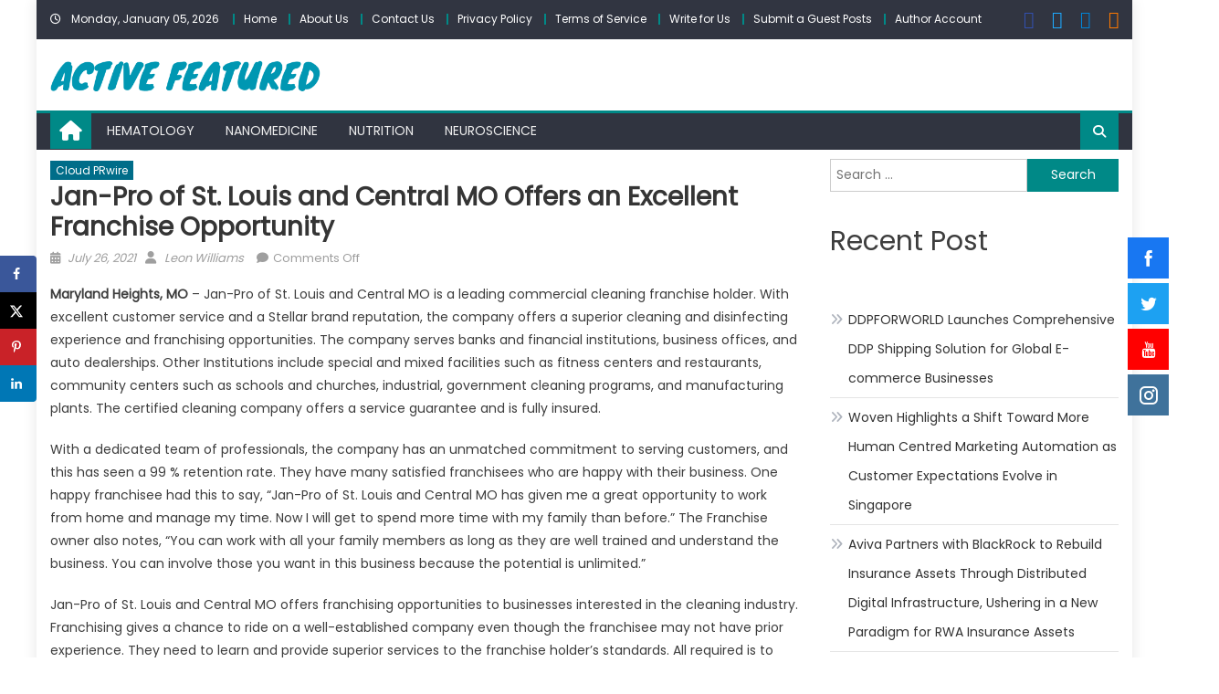

--- FILE ---
content_type: text/html; charset=UTF-8
request_url: https://www.activefeatured.com/jan-pro-of-st-louis-and-central-mo-offers-an-excellent-franchise-opportunity/
body_size: 19488
content:
<!DOCTYPE html>
<html lang="en-US">
<head>
    <meta charset="UTF-8">
    <meta name="viewport" content="width=device-width, initial-scale=1">
    <link rel="profile" href="https://gmpg.org/xfn/11">
    <link rel="pingback" href="https://www.activefeatured.com/xmlrpc.php">
    <title>Jan-Pro of St. Louis and Central MO Offers an Excellent Franchise Opportunity &#8211; Active Featured</title>
<meta name='robots' content='max-image-preview:large' />
<!-- Hubbub v.1.36.3 https://morehubbub.com/ -->
<meta property="og:locale" content="en_US" />
<meta property="og:type" content="article" />
<meta property="og:title" content="Jan-Pro of St. Louis and Central MO Offers an Excellent Franchise Opportunity" />
<meta property="og:description" content="Maryland Heights, MO – Jan-Pro of St. Louis and Central MO is a leading commercial cleaning franchise holder. With excellent customer service and a Stellar brand reputation, the company offers a superior cleaning and disinfecting" />
<meta property="og:url" content="https://www.activefeatured.com/jan-pro-of-st-louis-and-central-mo-offers-an-excellent-franchise-opportunity/" />
<meta property="og:site_name" content="Active Featured" />
<meta property="og:updated_time" content="2021-07-26T08:07:32+00:00" />
<meta property="article:published_time" content="2021-07-26T08:07:32+00:00" />
<meta property="article:modified_time" content="2021-07-26T08:07:32+00:00" />
<meta name="twitter:card" content="summary_large_image" />
<meta name="twitter:title" content="Jan-Pro of St. Louis and Central MO Offers an Excellent Franchise Opportunity" />
<meta name="twitter:description" content="Maryland Heights, MO – Jan-Pro of St. Louis and Central MO is a leading commercial cleaning franchise holder. With excellent customer service and a Stellar brand reputation, the company offers a superior cleaning and disinfecting" />
<meta class="flipboard-article" content="Maryland Heights, MO – Jan-Pro of St. Louis and Central MO is a leading commercial cleaning franchise holder. With excellent customer service and a Stellar brand reputation, the company offers a superior cleaning and disinfecting" />
<!-- Hubbub v.1.36.3 https://morehubbub.com/ -->
<link rel='dns-prefetch' href='//maxcdn.bootstrapcdn.com' />
<link rel='dns-prefetch' href='//fonts.googleapis.com' />
<link rel="alternate" type="application/rss+xml" title="Active Featured &raquo; Feed" href="https://www.activefeatured.com/feed/" />
<link rel="alternate" title="oEmbed (JSON)" type="application/json+oembed" href="https://www.activefeatured.com/wp-json/oembed/1.0/embed?url=https%3A%2F%2Fwww.activefeatured.com%2Fjan-pro-of-st-louis-and-central-mo-offers-an-excellent-franchise-opportunity%2F" />
<link rel="alternate" title="oEmbed (XML)" type="text/xml+oembed" href="https://www.activefeatured.com/wp-json/oembed/1.0/embed?url=https%3A%2F%2Fwww.activefeatured.com%2Fjan-pro-of-st-louis-and-central-mo-offers-an-excellent-franchise-opportunity%2F&#038;format=xml" />
<style id='wp-img-auto-sizes-contain-inline-css' type='text/css'>
img:is([sizes=auto i],[sizes^="auto," i]){contain-intrinsic-size:3000px 1500px}
/*# sourceURL=wp-img-auto-sizes-contain-inline-css */
</style>
<link rel='stylesheet' id='cf7ic_style-css' href='https://www.activefeatured.com/wp-content/plugins/contact-form-7-image-captcha/css/cf7ic-style.css?ver=3.3.7' type='text/css' media='all' />
<link rel='stylesheet' id='font-awesome-css' href='https://maxcdn.bootstrapcdn.com/font-awesome/4.7.0/css/font-awesome.min.css?ver=6.9' type='text/css' media='all' />
<link rel='stylesheet' id='wplic_style-css' href='https://www.activefeatured.com/wp-content/plugins/wp-login-image-captcha/style.css?ver=1.1.0' type='text/css' media='all' />
<style id='wp-emoji-styles-inline-css' type='text/css'>

	img.wp-smiley, img.emoji {
		display: inline !important;
		border: none !important;
		box-shadow: none !important;
		height: 1em !important;
		width: 1em !important;
		margin: 0 0.07em !important;
		vertical-align: -0.1em !important;
		background: none !important;
		padding: 0 !important;
	}
/*# sourceURL=wp-emoji-styles-inline-css */
</style>
<style id='wp-block-library-inline-css' type='text/css'>
:root{--wp-block-synced-color:#7a00df;--wp-block-synced-color--rgb:122,0,223;--wp-bound-block-color:var(--wp-block-synced-color);--wp-editor-canvas-background:#ddd;--wp-admin-theme-color:#007cba;--wp-admin-theme-color--rgb:0,124,186;--wp-admin-theme-color-darker-10:#006ba1;--wp-admin-theme-color-darker-10--rgb:0,107,160.5;--wp-admin-theme-color-darker-20:#005a87;--wp-admin-theme-color-darker-20--rgb:0,90,135;--wp-admin-border-width-focus:2px}@media (min-resolution:192dpi){:root{--wp-admin-border-width-focus:1.5px}}.wp-element-button{cursor:pointer}:root .has-very-light-gray-background-color{background-color:#eee}:root .has-very-dark-gray-background-color{background-color:#313131}:root .has-very-light-gray-color{color:#eee}:root .has-very-dark-gray-color{color:#313131}:root .has-vivid-green-cyan-to-vivid-cyan-blue-gradient-background{background:linear-gradient(135deg,#00d084,#0693e3)}:root .has-purple-crush-gradient-background{background:linear-gradient(135deg,#34e2e4,#4721fb 50%,#ab1dfe)}:root .has-hazy-dawn-gradient-background{background:linear-gradient(135deg,#faaca8,#dad0ec)}:root .has-subdued-olive-gradient-background{background:linear-gradient(135deg,#fafae1,#67a671)}:root .has-atomic-cream-gradient-background{background:linear-gradient(135deg,#fdd79a,#004a59)}:root .has-nightshade-gradient-background{background:linear-gradient(135deg,#330968,#31cdcf)}:root .has-midnight-gradient-background{background:linear-gradient(135deg,#020381,#2874fc)}:root{--wp--preset--font-size--normal:16px;--wp--preset--font-size--huge:42px}.has-regular-font-size{font-size:1em}.has-larger-font-size{font-size:2.625em}.has-normal-font-size{font-size:var(--wp--preset--font-size--normal)}.has-huge-font-size{font-size:var(--wp--preset--font-size--huge)}.has-text-align-center{text-align:center}.has-text-align-left{text-align:left}.has-text-align-right{text-align:right}.has-fit-text{white-space:nowrap!important}#end-resizable-editor-section{display:none}.aligncenter{clear:both}.items-justified-left{justify-content:flex-start}.items-justified-center{justify-content:center}.items-justified-right{justify-content:flex-end}.items-justified-space-between{justify-content:space-between}.screen-reader-text{border:0;clip-path:inset(50%);height:1px;margin:-1px;overflow:hidden;padding:0;position:absolute;width:1px;word-wrap:normal!important}.screen-reader-text:focus{background-color:#ddd;clip-path:none;color:#444;display:block;font-size:1em;height:auto;left:5px;line-height:normal;padding:15px 23px 14px;text-decoration:none;top:5px;width:auto;z-index:100000}html :where(.has-border-color){border-style:solid}html :where([style*=border-top-color]){border-top-style:solid}html :where([style*=border-right-color]){border-right-style:solid}html :where([style*=border-bottom-color]){border-bottom-style:solid}html :where([style*=border-left-color]){border-left-style:solid}html :where([style*=border-width]){border-style:solid}html :where([style*=border-top-width]){border-top-style:solid}html :where([style*=border-right-width]){border-right-style:solid}html :where([style*=border-bottom-width]){border-bottom-style:solid}html :where([style*=border-left-width]){border-left-style:solid}html :where(img[class*=wp-image-]){height:auto;max-width:100%}:where(figure){margin:0 0 1em}html :where(.is-position-sticky){--wp-admin--admin-bar--position-offset:var(--wp-admin--admin-bar--height,0px)}@media screen and (max-width:600px){html :where(.is-position-sticky){--wp-admin--admin-bar--position-offset:0px}}

/*# sourceURL=wp-block-library-inline-css */
</style><style id='wp-block-heading-inline-css' type='text/css'>
h1:where(.wp-block-heading).has-background,h2:where(.wp-block-heading).has-background,h3:where(.wp-block-heading).has-background,h4:where(.wp-block-heading).has-background,h5:where(.wp-block-heading).has-background,h6:where(.wp-block-heading).has-background{padding:1.25em 2.375em}h1.has-text-align-left[style*=writing-mode]:where([style*=vertical-lr]),h1.has-text-align-right[style*=writing-mode]:where([style*=vertical-rl]),h2.has-text-align-left[style*=writing-mode]:where([style*=vertical-lr]),h2.has-text-align-right[style*=writing-mode]:where([style*=vertical-rl]),h3.has-text-align-left[style*=writing-mode]:where([style*=vertical-lr]),h3.has-text-align-right[style*=writing-mode]:where([style*=vertical-rl]),h4.has-text-align-left[style*=writing-mode]:where([style*=vertical-lr]),h4.has-text-align-right[style*=writing-mode]:where([style*=vertical-rl]),h5.has-text-align-left[style*=writing-mode]:where([style*=vertical-lr]),h5.has-text-align-right[style*=writing-mode]:where([style*=vertical-rl]),h6.has-text-align-left[style*=writing-mode]:where([style*=vertical-lr]),h6.has-text-align-right[style*=writing-mode]:where([style*=vertical-rl]){rotate:180deg}
/*# sourceURL=https://www.activefeatured.com/wp-includes/blocks/heading/style.min.css */
</style>
<style id='wp-block-latest-posts-inline-css' type='text/css'>
.wp-block-latest-posts{box-sizing:border-box}.wp-block-latest-posts.alignleft{margin-right:2em}.wp-block-latest-posts.alignright{margin-left:2em}.wp-block-latest-posts.wp-block-latest-posts__list{list-style:none}.wp-block-latest-posts.wp-block-latest-posts__list li{clear:both;overflow-wrap:break-word}.wp-block-latest-posts.is-grid{display:flex;flex-wrap:wrap}.wp-block-latest-posts.is-grid li{margin:0 1.25em 1.25em 0;width:100%}@media (min-width:600px){.wp-block-latest-posts.columns-2 li{width:calc(50% - .625em)}.wp-block-latest-posts.columns-2 li:nth-child(2n){margin-right:0}.wp-block-latest-posts.columns-3 li{width:calc(33.33333% - .83333em)}.wp-block-latest-posts.columns-3 li:nth-child(3n){margin-right:0}.wp-block-latest-posts.columns-4 li{width:calc(25% - .9375em)}.wp-block-latest-posts.columns-4 li:nth-child(4n){margin-right:0}.wp-block-latest-posts.columns-5 li{width:calc(20% - 1em)}.wp-block-latest-posts.columns-5 li:nth-child(5n){margin-right:0}.wp-block-latest-posts.columns-6 li{width:calc(16.66667% - 1.04167em)}.wp-block-latest-posts.columns-6 li:nth-child(6n){margin-right:0}}:root :where(.wp-block-latest-posts.is-grid){padding:0}:root :where(.wp-block-latest-posts.wp-block-latest-posts__list){padding-left:0}.wp-block-latest-posts__post-author,.wp-block-latest-posts__post-date{display:block;font-size:.8125em}.wp-block-latest-posts__post-excerpt,.wp-block-latest-posts__post-full-content{margin-bottom:1em;margin-top:.5em}.wp-block-latest-posts__featured-image a{display:inline-block}.wp-block-latest-posts__featured-image img{height:auto;max-width:100%;width:auto}.wp-block-latest-posts__featured-image.alignleft{float:left;margin-right:1em}.wp-block-latest-posts__featured-image.alignright{float:right;margin-left:1em}.wp-block-latest-posts__featured-image.aligncenter{margin-bottom:1em;text-align:center}
/*# sourceURL=https://www.activefeatured.com/wp-includes/blocks/latest-posts/style.min.css */
</style>
<style id='wp-block-search-inline-css' type='text/css'>
.wp-block-search__button{margin-left:10px;word-break:normal}.wp-block-search__button.has-icon{line-height:0}.wp-block-search__button svg{height:1.25em;min-height:24px;min-width:24px;width:1.25em;fill:currentColor;vertical-align:text-bottom}:where(.wp-block-search__button){border:1px solid #ccc;padding:6px 10px}.wp-block-search__inside-wrapper{display:flex;flex:auto;flex-wrap:nowrap;max-width:100%}.wp-block-search__label{width:100%}.wp-block-search.wp-block-search__button-only .wp-block-search__button{box-sizing:border-box;display:flex;flex-shrink:0;justify-content:center;margin-left:0;max-width:100%}.wp-block-search.wp-block-search__button-only .wp-block-search__inside-wrapper{min-width:0!important;transition-property:width}.wp-block-search.wp-block-search__button-only .wp-block-search__input{flex-basis:100%;transition-duration:.3s}.wp-block-search.wp-block-search__button-only.wp-block-search__searchfield-hidden,.wp-block-search.wp-block-search__button-only.wp-block-search__searchfield-hidden .wp-block-search__inside-wrapper{overflow:hidden}.wp-block-search.wp-block-search__button-only.wp-block-search__searchfield-hidden .wp-block-search__input{border-left-width:0!important;border-right-width:0!important;flex-basis:0;flex-grow:0;margin:0;min-width:0!important;padding-left:0!important;padding-right:0!important;width:0!important}:where(.wp-block-search__input){appearance:none;border:1px solid #949494;flex-grow:1;font-family:inherit;font-size:inherit;font-style:inherit;font-weight:inherit;letter-spacing:inherit;line-height:inherit;margin-left:0;margin-right:0;min-width:3rem;padding:8px;text-decoration:unset!important;text-transform:inherit}:where(.wp-block-search__button-inside .wp-block-search__inside-wrapper){background-color:#fff;border:1px solid #949494;box-sizing:border-box;padding:4px}:where(.wp-block-search__button-inside .wp-block-search__inside-wrapper) .wp-block-search__input{border:none;border-radius:0;padding:0 4px}:where(.wp-block-search__button-inside .wp-block-search__inside-wrapper) .wp-block-search__input:focus{outline:none}:where(.wp-block-search__button-inside .wp-block-search__inside-wrapper) :where(.wp-block-search__button){padding:4px 8px}.wp-block-search.aligncenter .wp-block-search__inside-wrapper{margin:auto}.wp-block[data-align=right] .wp-block-search.wp-block-search__button-only .wp-block-search__inside-wrapper{float:right}
/*# sourceURL=https://www.activefeatured.com/wp-includes/blocks/search/style.min.css */
</style>
<style id='wp-block-paragraph-inline-css' type='text/css'>
.is-small-text{font-size:.875em}.is-regular-text{font-size:1em}.is-large-text{font-size:2.25em}.is-larger-text{font-size:3em}.has-drop-cap:not(:focus):first-letter{float:left;font-size:8.4em;font-style:normal;font-weight:100;line-height:.68;margin:.05em .1em 0 0;text-transform:uppercase}body.rtl .has-drop-cap:not(:focus):first-letter{float:none;margin-left:.1em}p.has-drop-cap.has-background{overflow:hidden}:root :where(p.has-background){padding:1.25em 2.375em}:where(p.has-text-color:not(.has-link-color)) a{color:inherit}p.has-text-align-left[style*="writing-mode:vertical-lr"],p.has-text-align-right[style*="writing-mode:vertical-rl"]{rotate:180deg}
/*# sourceURL=https://www.activefeatured.com/wp-includes/blocks/paragraph/style.min.css */
</style>
<style id='global-styles-inline-css' type='text/css'>
:root{--wp--preset--aspect-ratio--square: 1;--wp--preset--aspect-ratio--4-3: 4/3;--wp--preset--aspect-ratio--3-4: 3/4;--wp--preset--aspect-ratio--3-2: 3/2;--wp--preset--aspect-ratio--2-3: 2/3;--wp--preset--aspect-ratio--16-9: 16/9;--wp--preset--aspect-ratio--9-16: 9/16;--wp--preset--color--black: #000000;--wp--preset--color--cyan-bluish-gray: #abb8c3;--wp--preset--color--white: #ffffff;--wp--preset--color--pale-pink: #f78da7;--wp--preset--color--vivid-red: #cf2e2e;--wp--preset--color--luminous-vivid-orange: #ff6900;--wp--preset--color--luminous-vivid-amber: #fcb900;--wp--preset--color--light-green-cyan: #7bdcb5;--wp--preset--color--vivid-green-cyan: #00d084;--wp--preset--color--pale-cyan-blue: #8ed1fc;--wp--preset--color--vivid-cyan-blue: #0693e3;--wp--preset--color--vivid-purple: #9b51e0;--wp--preset--gradient--vivid-cyan-blue-to-vivid-purple: linear-gradient(135deg,rgb(6,147,227) 0%,rgb(155,81,224) 100%);--wp--preset--gradient--light-green-cyan-to-vivid-green-cyan: linear-gradient(135deg,rgb(122,220,180) 0%,rgb(0,208,130) 100%);--wp--preset--gradient--luminous-vivid-amber-to-luminous-vivid-orange: linear-gradient(135deg,rgb(252,185,0) 0%,rgb(255,105,0) 100%);--wp--preset--gradient--luminous-vivid-orange-to-vivid-red: linear-gradient(135deg,rgb(255,105,0) 0%,rgb(207,46,46) 100%);--wp--preset--gradient--very-light-gray-to-cyan-bluish-gray: linear-gradient(135deg,rgb(238,238,238) 0%,rgb(169,184,195) 100%);--wp--preset--gradient--cool-to-warm-spectrum: linear-gradient(135deg,rgb(74,234,220) 0%,rgb(151,120,209) 20%,rgb(207,42,186) 40%,rgb(238,44,130) 60%,rgb(251,105,98) 80%,rgb(254,248,76) 100%);--wp--preset--gradient--blush-light-purple: linear-gradient(135deg,rgb(255,206,236) 0%,rgb(152,150,240) 100%);--wp--preset--gradient--blush-bordeaux: linear-gradient(135deg,rgb(254,205,165) 0%,rgb(254,45,45) 50%,rgb(107,0,62) 100%);--wp--preset--gradient--luminous-dusk: linear-gradient(135deg,rgb(255,203,112) 0%,rgb(199,81,192) 50%,rgb(65,88,208) 100%);--wp--preset--gradient--pale-ocean: linear-gradient(135deg,rgb(255,245,203) 0%,rgb(182,227,212) 50%,rgb(51,167,181) 100%);--wp--preset--gradient--electric-grass: linear-gradient(135deg,rgb(202,248,128) 0%,rgb(113,206,126) 100%);--wp--preset--gradient--midnight: linear-gradient(135deg,rgb(2,3,129) 0%,rgb(40,116,252) 100%);--wp--preset--font-size--small: 13px;--wp--preset--font-size--medium: 20px;--wp--preset--font-size--large: 36px;--wp--preset--font-size--x-large: 42px;--wp--preset--spacing--20: 0.44rem;--wp--preset--spacing--30: 0.67rem;--wp--preset--spacing--40: 1rem;--wp--preset--spacing--50: 1.5rem;--wp--preset--spacing--60: 2.25rem;--wp--preset--spacing--70: 3.38rem;--wp--preset--spacing--80: 5.06rem;--wp--preset--shadow--natural: 6px 6px 9px rgba(0, 0, 0, 0.2);--wp--preset--shadow--deep: 12px 12px 50px rgba(0, 0, 0, 0.4);--wp--preset--shadow--sharp: 6px 6px 0px rgba(0, 0, 0, 0.2);--wp--preset--shadow--outlined: 6px 6px 0px -3px rgb(255, 255, 255), 6px 6px rgb(0, 0, 0);--wp--preset--shadow--crisp: 6px 6px 0px rgb(0, 0, 0);}:where(.is-layout-flex){gap: 0.5em;}:where(.is-layout-grid){gap: 0.5em;}body .is-layout-flex{display: flex;}.is-layout-flex{flex-wrap: wrap;align-items: center;}.is-layout-flex > :is(*, div){margin: 0;}body .is-layout-grid{display: grid;}.is-layout-grid > :is(*, div){margin: 0;}:where(.wp-block-columns.is-layout-flex){gap: 2em;}:where(.wp-block-columns.is-layout-grid){gap: 2em;}:where(.wp-block-post-template.is-layout-flex){gap: 1.25em;}:where(.wp-block-post-template.is-layout-grid){gap: 1.25em;}.has-black-color{color: var(--wp--preset--color--black) !important;}.has-cyan-bluish-gray-color{color: var(--wp--preset--color--cyan-bluish-gray) !important;}.has-white-color{color: var(--wp--preset--color--white) !important;}.has-pale-pink-color{color: var(--wp--preset--color--pale-pink) !important;}.has-vivid-red-color{color: var(--wp--preset--color--vivid-red) !important;}.has-luminous-vivid-orange-color{color: var(--wp--preset--color--luminous-vivid-orange) !important;}.has-luminous-vivid-amber-color{color: var(--wp--preset--color--luminous-vivid-amber) !important;}.has-light-green-cyan-color{color: var(--wp--preset--color--light-green-cyan) !important;}.has-vivid-green-cyan-color{color: var(--wp--preset--color--vivid-green-cyan) !important;}.has-pale-cyan-blue-color{color: var(--wp--preset--color--pale-cyan-blue) !important;}.has-vivid-cyan-blue-color{color: var(--wp--preset--color--vivid-cyan-blue) !important;}.has-vivid-purple-color{color: var(--wp--preset--color--vivid-purple) !important;}.has-black-background-color{background-color: var(--wp--preset--color--black) !important;}.has-cyan-bluish-gray-background-color{background-color: var(--wp--preset--color--cyan-bluish-gray) !important;}.has-white-background-color{background-color: var(--wp--preset--color--white) !important;}.has-pale-pink-background-color{background-color: var(--wp--preset--color--pale-pink) !important;}.has-vivid-red-background-color{background-color: var(--wp--preset--color--vivid-red) !important;}.has-luminous-vivid-orange-background-color{background-color: var(--wp--preset--color--luminous-vivid-orange) !important;}.has-luminous-vivid-amber-background-color{background-color: var(--wp--preset--color--luminous-vivid-amber) !important;}.has-light-green-cyan-background-color{background-color: var(--wp--preset--color--light-green-cyan) !important;}.has-vivid-green-cyan-background-color{background-color: var(--wp--preset--color--vivid-green-cyan) !important;}.has-pale-cyan-blue-background-color{background-color: var(--wp--preset--color--pale-cyan-blue) !important;}.has-vivid-cyan-blue-background-color{background-color: var(--wp--preset--color--vivid-cyan-blue) !important;}.has-vivid-purple-background-color{background-color: var(--wp--preset--color--vivid-purple) !important;}.has-black-border-color{border-color: var(--wp--preset--color--black) !important;}.has-cyan-bluish-gray-border-color{border-color: var(--wp--preset--color--cyan-bluish-gray) !important;}.has-white-border-color{border-color: var(--wp--preset--color--white) !important;}.has-pale-pink-border-color{border-color: var(--wp--preset--color--pale-pink) !important;}.has-vivid-red-border-color{border-color: var(--wp--preset--color--vivid-red) !important;}.has-luminous-vivid-orange-border-color{border-color: var(--wp--preset--color--luminous-vivid-orange) !important;}.has-luminous-vivid-amber-border-color{border-color: var(--wp--preset--color--luminous-vivid-amber) !important;}.has-light-green-cyan-border-color{border-color: var(--wp--preset--color--light-green-cyan) !important;}.has-vivid-green-cyan-border-color{border-color: var(--wp--preset--color--vivid-green-cyan) !important;}.has-pale-cyan-blue-border-color{border-color: var(--wp--preset--color--pale-cyan-blue) !important;}.has-vivid-cyan-blue-border-color{border-color: var(--wp--preset--color--vivid-cyan-blue) !important;}.has-vivid-purple-border-color{border-color: var(--wp--preset--color--vivid-purple) !important;}.has-vivid-cyan-blue-to-vivid-purple-gradient-background{background: var(--wp--preset--gradient--vivid-cyan-blue-to-vivid-purple) !important;}.has-light-green-cyan-to-vivid-green-cyan-gradient-background{background: var(--wp--preset--gradient--light-green-cyan-to-vivid-green-cyan) !important;}.has-luminous-vivid-amber-to-luminous-vivid-orange-gradient-background{background: var(--wp--preset--gradient--luminous-vivid-amber-to-luminous-vivid-orange) !important;}.has-luminous-vivid-orange-to-vivid-red-gradient-background{background: var(--wp--preset--gradient--luminous-vivid-orange-to-vivid-red) !important;}.has-very-light-gray-to-cyan-bluish-gray-gradient-background{background: var(--wp--preset--gradient--very-light-gray-to-cyan-bluish-gray) !important;}.has-cool-to-warm-spectrum-gradient-background{background: var(--wp--preset--gradient--cool-to-warm-spectrum) !important;}.has-blush-light-purple-gradient-background{background: var(--wp--preset--gradient--blush-light-purple) !important;}.has-blush-bordeaux-gradient-background{background: var(--wp--preset--gradient--blush-bordeaux) !important;}.has-luminous-dusk-gradient-background{background: var(--wp--preset--gradient--luminous-dusk) !important;}.has-pale-ocean-gradient-background{background: var(--wp--preset--gradient--pale-ocean) !important;}.has-electric-grass-gradient-background{background: var(--wp--preset--gradient--electric-grass) !important;}.has-midnight-gradient-background{background: var(--wp--preset--gradient--midnight) !important;}.has-small-font-size{font-size: var(--wp--preset--font-size--small) !important;}.has-medium-font-size{font-size: var(--wp--preset--font-size--medium) !important;}.has-large-font-size{font-size: var(--wp--preset--font-size--large) !important;}.has-x-large-font-size{font-size: var(--wp--preset--font-size--x-large) !important;}
/*# sourceURL=global-styles-inline-css */
</style>

<style id='classic-theme-styles-inline-css' type='text/css'>
/*! This file is auto-generated */
.wp-block-button__link{color:#fff;background-color:#32373c;border-radius:9999px;box-shadow:none;text-decoration:none;padding:calc(.667em + 2px) calc(1.333em + 2px);font-size:1.125em}.wp-block-file__button{background:#32373c;color:#fff;text-decoration:none}
/*# sourceURL=/wp-includes/css/classic-themes.min.css */
</style>
<link rel='stylesheet' id='contact-form-7-css' href='https://www.activefeatured.com/wp-content/plugins/contact-form-7/includes/css/styles.css?ver=6.1.4' type='text/css' media='all' />
<link rel='stylesheet' id='fontawesome-6.3.0-css' href='https://www.activefeatured.com/wp-content/plugins/simple-floating-menu/assets/css/fontawesome-6.3.0.css?ver=1.3.2' type='text/css' media='all' />
<link rel='stylesheet' id='eleganticons-css' href='https://www.activefeatured.com/wp-content/plugins/simple-floating-menu/assets/css/eleganticons.css?ver=1.3.2' type='text/css' media='all' />
<link rel='stylesheet' id='essentialicon-css' href='https://www.activefeatured.com/wp-content/plugins/simple-floating-menu/assets/css/essentialicon.css?ver=1.3.2' type='text/css' media='all' />
<link rel='stylesheet' id='iconfont-css' href='https://www.activefeatured.com/wp-content/plugins/simple-floating-menu/assets/css/icofont.css?ver=1.3.2' type='text/css' media='all' />
<link rel='stylesheet' id='materialdesignicons-css' href='https://www.activefeatured.com/wp-content/plugins/simple-floating-menu/assets/css/materialdesignicons.css?ver=1.3.2' type='text/css' media='all' />
<link rel='stylesheet' id='sfm-style-css' href='https://www.activefeatured.com/wp-content/plugins/simple-floating-menu/assets/css/style.css?ver=1.3.2' type='text/css' media='all' />
<style id='sfm-style-inline-css' type='text/css'>
.sfm-floating-menu a.sfm-shape-button{height:45px;width:45px}.sfm-floating-menu a.sfm-shape-button{font-size:20px}.sfm-floating-menu i{top:0px}.sfm-floating-menu.horizontal{margin:0 -2.5px}.sfm-floating-menu.vertical{margin:-2.5px 0}.sfm-floating-menu.horizontal .sfm-button{margin:0 2.5px}.sfm-floating-menu.vertical .sfm-button{margin:2.5px 0}.sfm-floating-menu.top-left,.sfm-floating-menu.top-right,.sfm-floating-menu.top-middle{top:0px}.sfm-floating-menu.bottom-left,.sfm-floating-menu.bottom-right,.sfm-floating-menu.bottom-middle{bottom:0px}.sfm-floating-menu.top-left,.sfm-floating-menu.bottom-left,.sfm-floating-menu.middle-left{left:0px}.sfm-floating-menu.top-right,.sfm-floating-menu.bottom-right,.sfm-floating-menu.middle-right{right:0px}.sfm-floating-menu{z-index:999}.sfm-floating-menu .sfm-5e91716356773 a.sfm-shape-button{background:#1877f2}.sfm-floating-menu .sfm-5e91716356773 a.sfm-shape-button{color:#FFFFFF}.sfm-floating-menu .sfm-5e91716356773:hover a.sfm-shape-button{background:#000000}.sfm-floating-menu .sfm-5e91716356773:hover a.sfm-shape-button{color:#FFFFFF}.sfm-floating-menu .sfm-5e91716356773 .sfm-tool-tip{background:#000000}.sfm-floating-menu.top-left.horizontal .sfm-5e91716356773 .sfm-tool-tip:after,.sfm-floating-menu.top-middle.horizontal .sfm-5e91716356773 .sfm-tool-tip:after,.sfm-floating-menu.top-right.horizontal .sfm-5e91716356773 .sfm-tool-tip:after{border-color:transparent transparent #000000 transparent}.sfm-floating-menu.top-left.vertical .sfm-5e91716356773 .sfm-tool-tip:after,.sfm-floating-menu.top-middle.vertical .sfm-5e91716356773 .sfm-tool-tip:after,.sfm-floating-menu.bottom-left.vertical .sfm-5e91716356773 .sfm-tool-tip:after,.sfm-floating-menu.bottom-middle.vertical .sfm-5e91716356773 .sfm-tool-tip:after,.sfm-floating-menu.middle-left.vertical .sfm-5e91716356773 .sfm-tool-tip:after{border-color:transparent #000000 transparent transparent}.sfm-floating-menu.top-right.vertical .sfm-5e91716356773 .sfm-tool-tip:after,.sfm-floating-menu.middle-right.vertical .sfm-5e91716356773 .sfm-tool-tip:after,.sfm-floating-menu.bottom-right.vertical .sfm-5e91716356773 .sfm-tool-tip:after{border-color:transparent transparent transparent #000000}.sfm-floating-menu.bottom-left.horizontal .sfm-5e91716356773 .sfm-tool-tip:after,.sfm-floating-menu.bottom-middle.horizontal .sfm-5e91716356773 .sfm-tool-tip:after,.sfm-floating-menu.bottom-right.horizontal .sfm-5e91716356773 .sfm-tool-tip:after,.sfm-floating-menu.middle-left.horizontal .sfm-5e91716356773 .sfm-tool-tip:after,.sfm-floating-menu.middle-right.horizontal .sfm-5e91716356773 .sfm-tool-tip:after{border-color:#000000 transparent transparent transparent}.sfm-floating-menu .sfm-5e91716356773 .sfm-tool-tip a{color:#FFFFFF}.sfm-floating-menu .sfm-1586590096952 a.sfm-shape-button{background:#1da1f2}.sfm-floating-menu .sfm-1586590096952 a.sfm-shape-button{color:#FFFFFF}.sfm-floating-menu .sfm-1586590096952:hover a.sfm-shape-button{background:#000000}.sfm-floating-menu .sfm-1586590096952:hover a.sfm-shape-button{color:#FFFFFF}.sfm-floating-menu .sfm-1586590096952 .sfm-tool-tip{background:#000000}.sfm-floating-menu.top-left.horizontal .sfm-1586590096952 .sfm-tool-tip:after,.sfm-floating-menu.top-middle.horizontal .sfm-1586590096952 .sfm-tool-tip:after,.sfm-floating-menu.top-right.horizontal .sfm-1586590096952 .sfm-tool-tip:after{border-color:transparent transparent #000000 transparent}.sfm-floating-menu.top-left.vertical .sfm-1586590096952 .sfm-tool-tip:after,.sfm-floating-menu.top-middle.vertical .sfm-1586590096952 .sfm-tool-tip:after,.sfm-floating-menu.bottom-left.vertical .sfm-1586590096952 .sfm-tool-tip:after,.sfm-floating-menu.bottom-middle.vertical .sfm-1586590096952 .sfm-tool-tip:after,.sfm-floating-menu.middle-left.vertical .sfm-1586590096952 .sfm-tool-tip:after{border-color:transparent #000000 transparent transparent}.sfm-floating-menu.top-right.vertical .sfm-1586590096952 .sfm-tool-tip:after,.sfm-floating-menu.middle-right.vertical .sfm-1586590096952 .sfm-tool-tip:after,.sfm-floating-menu.bottom-right.vertical .sfm-1586590096952 .sfm-tool-tip:after{border-color:transparent transparent transparent #000000}.sfm-floating-menu.bottom-left.horizontal .sfm-1586590096952 .sfm-tool-tip:after,.sfm-floating-menu.bottom-middle.horizontal .sfm-1586590096952 .sfm-tool-tip:after,.sfm-floating-menu.bottom-right.horizontal .sfm-1586590096952 .sfm-tool-tip:after,.sfm-floating-menu.middle-left.horizontal .sfm-1586590096952 .sfm-tool-tip:after,.sfm-floating-menu.middle-right.horizontal .sfm-1586590096952 .sfm-tool-tip:after{border-color:#000000 transparent transparent transparent}.sfm-floating-menu .sfm-1586590096952 .sfm-tool-tip a{color:#FFFFFF}.sfm-floating-menu .sfm-1586590146234 a.sfm-shape-button{background:#ff0000}.sfm-floating-menu .sfm-1586590146234 a.sfm-shape-button{color:#FFFFFF}.sfm-floating-menu .sfm-1586590146234:hover a.sfm-shape-button{background:#000000}.sfm-floating-menu .sfm-1586590146234:hover a.sfm-shape-button{color:#FFFFFF}.sfm-floating-menu .sfm-1586590146234 .sfm-tool-tip{background:#000000}.sfm-floating-menu.top-left.horizontal .sfm-1586590146234 .sfm-tool-tip:after,.sfm-floating-menu.top-middle.horizontal .sfm-1586590146234 .sfm-tool-tip:after,.sfm-floating-menu.top-right.horizontal .sfm-1586590146234 .sfm-tool-tip:after{border-color:transparent transparent #000000 transparent}.sfm-floating-menu.top-left.vertical .sfm-1586590146234 .sfm-tool-tip:after,.sfm-floating-menu.top-middle.vertical .sfm-1586590146234 .sfm-tool-tip:after,.sfm-floating-menu.bottom-left.vertical .sfm-1586590146234 .sfm-tool-tip:after,.sfm-floating-menu.bottom-middle.vertical .sfm-1586590146234 .sfm-tool-tip:after,.sfm-floating-menu.middle-left.vertical .sfm-1586590146234 .sfm-tool-tip:after{border-color:transparent #000000 transparent transparent}.sfm-floating-menu.top-right.vertical .sfm-1586590146234 .sfm-tool-tip:after,.sfm-floating-menu.middle-right.vertical .sfm-1586590146234 .sfm-tool-tip:after,.sfm-floating-menu.bottom-right.vertical .sfm-1586590146234 .sfm-tool-tip:after{border-color:transparent transparent transparent #000000}.sfm-floating-menu.bottom-left.horizontal .sfm-1586590146234 .sfm-tool-tip:after,.sfm-floating-menu.bottom-middle.horizontal .sfm-1586590146234 .sfm-tool-tip:after,.sfm-floating-menu.bottom-right.horizontal .sfm-1586590146234 .sfm-tool-tip:after,.sfm-floating-menu.middle-left.horizontal .sfm-1586590146234 .sfm-tool-tip:after,.sfm-floating-menu.middle-right.horizontal .sfm-1586590146234 .sfm-tool-tip:after{border-color:#000000 transparent transparent transparent}.sfm-floating-menu .sfm-1586590146234 .sfm-tool-tip a{color:#FFFFFF}.sfm-floating-menu .sfm-1586590556353 a.sfm-shape-button{background:#3f729b}.sfm-floating-menu .sfm-1586590556353 a.sfm-shape-button{color:#FFFFFF}.sfm-floating-menu .sfm-1586590556353:hover a.sfm-shape-button{background:#000000}.sfm-floating-menu .sfm-1586590556353:hover a.sfm-shape-button{color:#FFFFFF}.sfm-floating-menu .sfm-1586590556353 .sfm-tool-tip{background:#000000}.sfm-floating-menu.top-left.horizontal .sfm-1586590556353 .sfm-tool-tip:after,.sfm-floating-menu.top-middle.horizontal .sfm-1586590556353 .sfm-tool-tip:after,.sfm-floating-menu.top-right.horizontal .sfm-1586590556353 .sfm-tool-tip:after{border-color:transparent transparent #000000 transparent}.sfm-floating-menu.top-left.vertical .sfm-1586590556353 .sfm-tool-tip:after,.sfm-floating-menu.top-middle.vertical .sfm-1586590556353 .sfm-tool-tip:after,.sfm-floating-menu.bottom-left.vertical .sfm-1586590556353 .sfm-tool-tip:after,.sfm-floating-menu.bottom-middle.vertical .sfm-1586590556353 .sfm-tool-tip:after,.sfm-floating-menu.middle-left.vertical .sfm-1586590556353 .sfm-tool-tip:after{border-color:transparent #000000 transparent transparent}.sfm-floating-menu.top-right.vertical .sfm-1586590556353 .sfm-tool-tip:after,.sfm-floating-menu.middle-right.vertical .sfm-1586590556353 .sfm-tool-tip:after,.sfm-floating-menu.bottom-right.vertical .sfm-1586590556353 .sfm-tool-tip:after{border-color:transparent transparent transparent #000000}.sfm-floating-menu.bottom-left.horizontal .sfm-1586590556353 .sfm-tool-tip:after,.sfm-floating-menu.bottom-middle.horizontal .sfm-1586590556353 .sfm-tool-tip:after,.sfm-floating-menu.bottom-right.horizontal .sfm-1586590556353 .sfm-tool-tip:after,.sfm-floating-menu.middle-left.horizontal .sfm-1586590556353 .sfm-tool-tip:after,.sfm-floating-menu.middle-right.horizontal .sfm-1586590556353 .sfm-tool-tip:after{border-color:#000000 transparent transparent transparent}.sfm-floating-menu .sfm-1586590556353 .sfm-tool-tip a{color:#FFFFFF}.sfm-floating-menu .sfm-tool-tip a{font-family:Open Sans}.sfm-floating-menu .sfm-tool-tip a{font-weight:400;font-style:normal}.sfm-floating-menu .sfm-tool-tip a{text-transform:none}.sfm-floating-menu .sfm-tool-tip a{text-decoration:none}.sfm-floating-menu .sfm-tool-tip a{font-size:16px}.sfm-floating-menu .sfm-tool-tip a{line-height:1}.sfm-floating-menu .sfm-tool-tip a{letter-spacing:0px}.sfm-floating-menu .sfm-button{--sfm-button-shadow-x:0px}.sfm-floating-menu .sfm-button{--sfm-button-shadow-y:0px}.sfm-floating-menu .sfm-button{--sfm-button-shadow-blur:0px}
/*# sourceURL=sfm-style-inline-css */
</style>
<link rel='stylesheet' id='sfm-fonts-css' href='https://fonts.googleapis.com/css?family=Open+Sans%3A300%2C400%2C500%2C600%2C700%2C800%2C300i%2C400i%2C500i%2C600i%2C700i%2C800i&#038;subset=latin%2Clatin-ext&#038;ver=1.3.2' type='text/css' media='all' />
<link rel='stylesheet' id='newspaper-lite-google-font-css' href='https://fonts.googleapis.com/css?family=Poppins&#038;ver=6.9' type='text/css' media='all' />
<link rel='stylesheet' id='newspaper-lite-main-css' href='https://www.activefeatured.com/wp-content/themes/newspaper-lite/assets/css/newspaper-lite.min.css?ver=1.0.7' type='text/css' media='all' />
<link rel='stylesheet' id='newspaper-lite-style-css' href='https://www.activefeatured.com/wp-content/themes/newspaper-lite/style.css?ver=1.0.7' type='text/css' media='all' />
<link rel='stylesheet' id='newspaper-lite-responsive-css' href='https://www.activefeatured.com/wp-content/themes/newspaper-lite/assets/css/newspaper-lite-responsive.min.css?ver=1.0.7' type='text/css' media='all' />
<link rel='stylesheet' id='dpsp-frontend-style-pro-css' href='https://www.activefeatured.com/wp-content/plugins/social-pug/assets/dist/style-frontend-pro.css?ver=1.36.3' type='text/css' media='all' />
<style id='dpsp-frontend-style-pro-inline-css' type='text/css'>

				@media screen and ( max-width : 720px ) {
					.dpsp-content-wrapper.dpsp-hide-on-mobile,
					.dpsp-share-text.dpsp-hide-on-mobile {
						display: none;
					}
					.dpsp-has-spacing .dpsp-networks-btns-wrapper li {
						margin:0 2% 10px 0;
					}
					.dpsp-network-btn.dpsp-has-label:not(.dpsp-has-count) {
						max-height: 40px;
						padding: 0;
						justify-content: center;
					}
					.dpsp-content-wrapper.dpsp-size-small .dpsp-network-btn.dpsp-has-label:not(.dpsp-has-count){
						max-height: 32px;
					}
					.dpsp-content-wrapper.dpsp-size-large .dpsp-network-btn.dpsp-has-label:not(.dpsp-has-count){
						max-height: 46px;
					}
				}
			
			@media screen and ( max-width : 720px ) {
				aside#dpsp-floating-sidebar.dpsp-hide-on-mobile.opened {
					display: none;
				}
			}
			
/*# sourceURL=dpsp-frontend-style-pro-inline-css */
</style>
<script type="text/javascript" src="https://www.activefeatured.com/wp-includes/js/jquery/jquery.min.js?ver=3.7.1" id="jquery-core-js"></script>
<script type="text/javascript" src="https://www.activefeatured.com/wp-includes/js/jquery/jquery-migrate.min.js?ver=3.4.1" id="jquery-migrate-js"></script>
<link rel="https://api.w.org/" href="https://www.activefeatured.com/wp-json/" /><link rel="alternate" title="JSON" type="application/json" href="https://www.activefeatured.com/wp-json/wp/v2/posts/5911" /><link rel="EditURI" type="application/rsd+xml" title="RSD" href="https://www.activefeatured.com/xmlrpc.php?rsd" />
<meta name="generator" content="WordPress 6.9" />
<link rel="canonical" href="https://www.activefeatured.com/jan-pro-of-st-louis-and-central-mo-offers-an-excellent-franchise-opportunity/" />
<link rel='shortlink' href='https://www.activefeatured.com/?p=5911' />
<style type="text/css">
.feedzy-rss-link-icon:after {
	content: url("https://www.activefeatured.com/wp-content/plugins/feedzy-rss-feeds/img/external-link.png");
	margin-left: 3px;
}
</style>
		        <style type="text/css">
            .category-button.mgs-cat-433 a { background: #81d742}
.category-button.mgs-cat-433 a:hover { background: #4fa510}
.block-header.mgs-cat-433 { border-left: 2px solid #81d742 }
.block-header.mgs-cat-433 .block-title { background:#81d742 }
.block-header.mgs-cat-433, #content .block-header.mgs-cat-433 .block-title:after { border-bottom-color:#81d742 }
#content .block-header.mgs-cat-433{ background-color:#4fa510 }
.rtl .block-header.mgs-cat-433 { border-left: none; border-right: 2px solid #81d742 }
.archive .page-header.mgs-cat-433 { background-color:#81d742; border-left: 4px solid #81d742 }
.rtl.archive .page-header.mgs-cat-433 { border-left: none; border-right: 4px solid #81d742 }
#site-navigation ul li.mgs-cat-433 { border-bottom-color: #81d742 }
.category-button.mgs-cat-446 a { background: #eeee22}
.category-button.mgs-cat-446 a:hover { background: #bcbc00}
.block-header.mgs-cat-446 { border-left: 2px solid #eeee22 }
.block-header.mgs-cat-446 .block-title { background:#eeee22 }
.block-header.mgs-cat-446, #content .block-header.mgs-cat-446 .block-title:after { border-bottom-color:#eeee22 }
#content .block-header.mgs-cat-446{ background-color:#bcbc00 }
.rtl .block-header.mgs-cat-446 { border-left: none; border-right: 2px solid #eeee22 }
.archive .page-header.mgs-cat-446 { background-color:#eeee22; border-left: 4px solid #eeee22 }
.rtl.archive .page-header.mgs-cat-446 { border-left: none; border-right: 4px solid #eeee22 }
#site-navigation ul li.mgs-cat-446 { border-bottom-color: #eeee22 }
.category-button.mgs-cat-447 a { background: #4f1793}
.category-button.mgs-cat-447 a:hover { background: #1d0061}
.block-header.mgs-cat-447 { border-left: 2px solid #4f1793 }
.block-header.mgs-cat-447 .block-title { background:#4f1793 }
.block-header.mgs-cat-447, #content .block-header.mgs-cat-447 .block-title:after { border-bottom-color:#4f1793 }
#content .block-header.mgs-cat-447{ background-color:#1d0061 }
.rtl .block-header.mgs-cat-447 { border-left: none; border-right: 2px solid #4f1793 }
.archive .page-header.mgs-cat-447 { background-color:#4f1793; border-left: 4px solid #4f1793 }
.rtl.archive .page-header.mgs-cat-447 { border-left: none; border-right: 4px solid #4f1793 }
#site-navigation ul li.mgs-cat-447 { border-bottom-color: #4f1793 }
.category-button.mgs-cat-448 a { background: #f42800}
.category-button.mgs-cat-448 a:hover { background: #c20000}
.block-header.mgs-cat-448 { border-left: 2px solid #f42800 }
.block-header.mgs-cat-448 .block-title { background:#f42800 }
.block-header.mgs-cat-448, #content .block-header.mgs-cat-448 .block-title:after { border-bottom-color:#f42800 }
#content .block-header.mgs-cat-448{ background-color:#c20000 }
.rtl .block-header.mgs-cat-448 { border-left: none; border-right: 2px solid #f42800 }
.archive .page-header.mgs-cat-448 { background-color:#f42800; border-left: 4px solid #f42800 }
.rtl.archive .page-header.mgs-cat-448 { border-left: none; border-right: 4px solid #f42800 }
#site-navigation ul li.mgs-cat-448 { border-bottom-color: #f42800 }
.category-button.mgs-cat-449 a { background: #dd9933}
.category-button.mgs-cat-449 a:hover { background: #ab6701}
.block-header.mgs-cat-449 { border-left: 2px solid #dd9933 }
.block-header.mgs-cat-449 .block-title { background:#dd9933 }
.block-header.mgs-cat-449, #content .block-header.mgs-cat-449 .block-title:after { border-bottom-color:#dd9933 }
#content .block-header.mgs-cat-449{ background-color:#ab6701 }
.rtl .block-header.mgs-cat-449 { border-left: none; border-right: 2px solid #dd9933 }
.archive .page-header.mgs-cat-449 { background-color:#dd9933; border-left: 4px solid #dd9933 }
.rtl.archive .page-header.mgs-cat-449 { border-left: none; border-right: 4px solid #dd9933 }
#site-navigation ul li.mgs-cat-449 { border-bottom-color: #dd9933 }
.category-button.mgs-cat-437 a { background: #69cc00}
.category-button.mgs-cat-437 a:hover { background: #379a00}
.block-header.mgs-cat-437 { border-left: 2px solid #69cc00 }
.block-header.mgs-cat-437 .block-title { background:#69cc00 }
.block-header.mgs-cat-437, #content .block-header.mgs-cat-437 .block-title:after { border-bottom-color:#69cc00 }
#content .block-header.mgs-cat-437{ background-color:#379a00 }
.rtl .block-header.mgs-cat-437 { border-left: none; border-right: 2px solid #69cc00 }
.archive .page-header.mgs-cat-437 { background-color:#69cc00; border-left: 4px solid #69cc00 }
.rtl.archive .page-header.mgs-cat-437 { border-left: none; border-right: 4px solid #69cc00 }
#site-navigation ul li.mgs-cat-437 { border-bottom-color: #69cc00 }
.category-button.mgs-cat-438 a { background: #dd3333}
.category-button.mgs-cat-438 a:hover { background: #ab0101}
.block-header.mgs-cat-438 { border-left: 2px solid #dd3333 }
.block-header.mgs-cat-438 .block-title { background:#dd3333 }
.block-header.mgs-cat-438, #content .block-header.mgs-cat-438 .block-title:after { border-bottom-color:#dd3333 }
#content .block-header.mgs-cat-438{ background-color:#ab0101 }
.rtl .block-header.mgs-cat-438 { border-left: none; border-right: 2px solid #dd3333 }
.archive .page-header.mgs-cat-438 { background-color:#dd3333; border-left: 4px solid #dd3333 }
.rtl.archive .page-header.mgs-cat-438 { border-left: none; border-right: 4px solid #dd3333 }
#site-navigation ul li.mgs-cat-438 { border-bottom-color: #dd3333 }
#content .block-header, #content .related-articles-wrapper .widget-title-wrapper, #content .widget .widget-title-wrapper,
			 #secondary .block-header, #secondary .widget .widget-title-wrapper, #secondary .related-articles-wrapper .widget-title-wrapper{background:none; background-color:transparent!important}
#content .block-header .block-title:after, #content .related-articles-wrapper .related-title:after, #content .widget .widget-title:after{border:none}
        </style>
        <meta name="hubbub-info" description="Hubbub 1.36.3">	<style type="text/css">
			.site-title,
		.site-description {
			position: absolute;
			clip: rect(1px, 1px, 1px, 1px);
		}
		</style>
	<link rel="icon" href="https://www.activefeatured.com/wp-content/uploads/2024/08/cropped-active__1_-removebg-preview-32x32.png" sizes="32x32" />
<link rel="icon" href="https://www.activefeatured.com/wp-content/uploads/2024/08/cropped-active__1_-removebg-preview-192x192.png" sizes="192x192" />
<link rel="apple-touch-icon" href="https://www.activefeatured.com/wp-content/uploads/2024/08/cropped-active__1_-removebg-preview-180x180.png" />
<meta name="msapplication-TileImage" content="https://www.activefeatured.com/wp-content/uploads/2024/08/cropped-active__1_-removebg-preview-270x270.png" />
</head>

<body class="wp-singular post-template-default single single-post postid-5911 single-format-standard wp-custom-logo wp-theme-newspaper-lite group-blog default_skin boxed_layout right-sidebar">
            <div id="page" class="site">
                <a class="skip-link screen-reader-text" href="#content">Skip to content</a>
        <header id="masthead" class="site-header">
            <div class="custom-header">

		<div class="custom-header-media">
					</div>

</div><!-- .custom-header -->
                        <div class="top-header-section">
                <div class="mgs-container">
                    <div class="top-left-header">
                                    <div class="date-section">
                Monday, January 05, 2026            </div>
                                    <nav id="top-header-navigation" class="top-navigation">
                            <div class="top-menu"><ul><li id="menu-item-81517" class="menu-item menu-item-type-post_type menu-item-object-page menu-item-home menu-item-81517"><a href="https://www.activefeatured.com/">Home</a></li>
<li id="menu-item-81518" class="menu-item menu-item-type-post_type menu-item-object-page menu-item-81518"><a href="https://www.activefeatured.com/about-us/">About Us</a></li>
<li id="menu-item-81519" class="menu-item menu-item-type-post_type menu-item-object-page menu-item-81519"><a href="https://www.activefeatured.com/contact-us/">Contact Us</a></li>
<li id="menu-item-81520" class="menu-item menu-item-type-post_type menu-item-object-page menu-item-81520"><a href="https://www.activefeatured.com/privacy-policy/">Privacy Policy</a></li>
<li id="menu-item-81521" class="menu-item menu-item-type-post_type menu-item-object-page menu-item-81521"><a href="https://www.activefeatured.com/terms-of-service/">Terms of Service</a></li>
<li id="menu-item-142140" class="menu-item menu-item-type-post_type menu-item-object-page menu-item-142140"><a href="https://www.activefeatured.com/write-for-us/">Write for Us</a></li>
<li id="menu-item-142141" class="menu-item menu-item-type-post_type menu-item-object-page menu-item-142141"><a href="https://www.activefeatured.com/submit-a-guest-posts/">Submit a Guest Posts</a></li>
<li id="menu-item-142142" class="menu-item menu-item-type-post_type menu-item-object-page menu-item-142142"><a href="https://www.activefeatured.com/author-account/">Author Account</a></li>
</ul></div>                        </nav>
                    </div>
                                <div class="top-social-wrapper">
                <span class="social-link"><a href="https://www.facebook.com/themecenturydotcom/" target="_blank"><i class="fa fa-facebook"></i></a></span><span class="social-link"><a href="https://twitter.com/ThemeCentury" target="_blank"><i class="fa fa-twitter"></i></a></span><span class="social-link"><a href="https://www.linkedin.com/in/themecentury/" target="_blank"><i class="fa fa-linkedin"></i></a></span><span class="social-link"><a href="https://instagram.com" target="_blank"><i class="fa fa-instagram"></i></a></span>            </div><!-- .top-social-wrapper -->
                            </div> <!-- mgs-container end -->
            </div><!-- .top-header-section -->

            <div class="logo-ads-wrapper clearfix">
                <div class="mgs-container">
                    <div class="site-branding">
                        <a href="https://www.activefeatured.com/" class="custom-logo-link" rel="home"><img width="512" height="65" src="https://www.activefeatured.com/wp-content/uploads/2023/08/cropped-Active-Featured-1.png" class="custom-logo" alt="Active Featured" decoding="async" srcset="https://www.activefeatured.com/wp-content/uploads/2023/08/cropped-Active-Featured-1.png 512w, https://www.activefeatured.com/wp-content/uploads/2023/08/cropped-Active-Featured-1-300x38.png 300w" sizes="(max-width: 512px) 100vw, 512px" /></a>                                                </div><!-- .site-branding -->
                                                <div class="header-ads-wrapper google-adsence">
                                            </div><!-- .header-ads-wrapper -->
                </div>
            </div><!-- .logo-ads-wrapper -->

            <div id="mgs-menu-wrap" class="bottom-header-wrapper clearfix">
                <div class="mgs-container">
                    <div class="home-icon"><a href="https://www.activefeatured.com/" rel="home"> <i
                        class="fa fa-home"> </i> </a></div>
                        <a href="javascript:void(0)" class="menu-toggle"> <i class="fa fa-navicon"> </i> </a>
                        <nav id="site-navigation" class="main-navigation">
                            <div class="menu"><ul><li id="menu-item-81351" class="menu-item menu-item-type-taxonomy menu-item-object-category menu-item-81351 mgs-cat-28"><a href="https://www.activefeatured.com/category/hematology/">Hematology</a></li>
<li id="menu-item-81352" class="menu-item menu-item-type-taxonomy menu-item-object-category menu-item-81352 mgs-cat-31"><a href="https://www.activefeatured.com/category/nanomedicine/">Nanomedicine</a></li>
<li id="menu-item-81353" class="menu-item menu-item-type-taxonomy menu-item-object-category menu-item-81353 mgs-cat-30"><a href="https://www.activefeatured.com/category/nutrition/">Nutrition</a></li>
<li id="menu-item-81354" class="menu-item menu-item-type-taxonomy menu-item-object-category menu-item-81354 mgs-cat-29"><a href="https://www.activefeatured.com/category/neuroscience/">Neuroscience</a></li>
</ul></div>                        </nav><!-- #site-navigation -->
                        <div class="header-search-wrapper">
                            <span class="search-main"><i class="fa fa-search"></i></span>
                            <div class="search-form-main clearfix">
                                <form role="search" method="get" class="search-form" action="https://www.activefeatured.com/">
				<label>
					<span class="screen-reader-text">Search for:</span>
					<input type="search" class="search-field" placeholder="Search &hellip;" value="" name="s" />
				</label>
				<input type="submit" class="search-submit" value="Search" />
			</form>                            </div>
                        </div><!-- .header-search-wrapper -->
                    </div><!-- .mgs-container -->
                </div><!-- #mgs-menu-wrap -->


            </header><!-- #masthead -->
                        
            <div id="content" class="site-content">
                <div class="mgs-container">

	<div id="primary" class="content-area">
		<main id="main" class="site-main" role="main">

		
<article id="post-5911" class="post-5911 post type-post status-publish format-standard hentry category-cloud-prwire grow-content-body">
		<header class="entry-header">
		            <div class="post-cat-list">
                                    <span class="category-button mgs-cat-426"><a
                        href="https://www.activefeatured.com/category/cloud-prwire/">Cloud PRwire</a></span>
                                        </div>
                		<h1 class="entry-title">Jan-Pro of St. Louis and Central MO Offers an Excellent Franchise Opportunity</h1>
		<div class="entry-meta">
			<span class="posted-on"><span class="screen-reader-text">Posted on</span> <a href="https://www.activefeatured.com/jan-pro-of-st-louis-and-central-mo-offers-an-excellent-franchise-opportunity/" rel="bookmark"><time class="entry-date published updated" datetime="2021-07-26T08:07:32+05:30">July 26, 2021</time></a></span><span class="byline"> <span class="screen-reader-text">Author</span> <span class="author vcard"><a class="url fn n" href="https://www.activefeatured.com/author/leon/">Leon Williams</a></span></span>			<span class="comments-link"><span>Comments Off<span class="screen-reader-text"> on Jan-Pro of St. Louis and Central MO Offers an Excellent Franchise Opportunity</span></span></span>		</div><!-- .entry-meta -->
	</header><!-- .entry-header -->

	<div class="entry-content">
		<div>
<div>
<div class="ck-content">
<p><b>Maryland Heights, MO </b>– Jan-Pro of St. Louis and Central MO is a leading commercial cleaning franchise holder. With excellent customer service and a Stellar brand reputation, the company offers a superior cleaning and disinfecting experience and franchising opportunities. The company serves banks and financial institutions, business offices, and auto dealerships. Other Institutions include special and mixed facilities such as fitness centers and restaurants, community centers such as schools and churches, industrial, government cleaning programs, and manufacturing plants. The certified cleaning company offers a service guarantee and is fully insured.</p>
<p>With a dedicated team of professionals, the company has an unmatched commitment to serving customers, and this has seen a 99 % retention rate. They have many satisfied franchisees who are happy with their business. One happy franchisee had this to say, “Jan-Pro of St. Louis and Central MO has given me a great opportunity to work from home and manage my time. Now I will get to spend more time with my family than before.” The Franchise owner also notes, “You can work with all your family members as long as they are well trained and understand the business. You can involve those you want in this business because the potential is unlimited.”</p>
<p>Jan-Pro of St. Louis and Central MO offers franchising opportunities to businesses interested in the cleaning industry. Franchising gives a chance to ride on a well-established company even though the franchisee may not have prior experience. They need to learn and provide superior services to the franchise holder’s standards. All required is to provide excellent services to the customers while the franchise holder does all the marketing and sourcing of customers.</p>
<p>As a franchise holder, the business does not necessarily need cleaning experience. Jan-Pro <a href="https://jan-pro-of-st-louis-commercial-cleaning-st-louis.business.site/" rel="nofollow">St. Louis janitorial services</a> offers a comprehensive training program to ensure clients get the best services. Initially, franchise holders get supplies and equipment. They also get uniforms, brand IDs, and the rights to use the Jan-Pro brand name. The best part is the franchising business gets its customer accounts. The Jan Pro-business model does not only give flexibility; one can also work from home without setting up or renting an office.</p>
<p>As part of excellence, <a href="https://maps.google.com/maps?cid=13455320834748879772" rel="nofollow">Jan-Pro of St. Louis and Central MO – St. Louis commercial cleaning </a>employs exclusive systems and technologies, ensuring their standards are way above in the cleaning industry. Some of these include; Enviroshield, an advanced disinfecting system, and MedMetrix, designed explicitly for medical spaces. They also have Signature Clean, a five-week program that entails rigorous training, testing, and certification.</p>
<p>For more information on the franchising opportunity and other services, Jan-Pro of St. Louis and Central MO can be reached by phone at 314-989-9997. They are located at 233 Millwell Dr, Maryland Heights, MO 63043. More information is available on their website.</p>
<figure class="embed embed_wrapper ck-widget" contenteditable="false"><iframe loading="lazy" style="position:absolute;" width="100%" height="100%" src="https://www.google.com/maps/embed?pb=!1m18!1m12!1m3!1d3113.0620403871694!2d-90.43948928465497!3d38.71638457959897!2m3!1f0!2f0!3f0!3m2!1i1024!2i768!4f13.1!3m3!1m2!1s0x0%3A0xbabae702861e939c!2sJan-Pro%20of%20St.%20Louis%20and%20Central%20MO!5e0!3m2!1sen!2sin!4v1625147575192!5m2!1sen!2sin" frameborder="0" allow="autoplay; encrypted-media" allowfullscreen="true"></iframe></figure>
<p><b>Media Contact</b></p>
<figure class="image image_resized" style="width: 150px; margin-left: 0;"><img decoding="async" src="https://www.activefeatured.com/wp-content/uploads/2021/07/Copy_of_Social_profile_picture.png"></figure>
<p><b>Company Name</b><br /><span>Jan-Pro of St. Louis and Central MO</span><br /><b>Contact Name</b><br /><span>Janet Mann</span><br /><b>Phone</b><br /><span>314-989-9997</span><br /><b>Address</b><br /><span>233 Millwell Dr</span><br /><b>City</b><br /><span>Maryland Heights</span><br /><b>State</b><br /><span>MO</span><br /><b>Country</b><br /><span>United States</span><br /><b>Website</b><br /><a href="https://jan-pro.com/stlouis/">https://jan-pro.com/stlouis/</a></p>
</div>
<p><img decoding="async" loading="lazy" alt="comtex tracking" height="1" src="https://prt.comtex.com/prt.php?ContentID=390439905&amp;SourceID=2737&amp;EndPointID=4074&amp;DateTime=2021-07-26T09:02:25&amp;Headline=Jan-Pro of St. Louis and Central MO Offers an Excellent Franchise Opportunity" width="865"></p>
<p>COMTEX_390439905/2737/2021-07-26T09:02:25</p>
</div>
</div>
<div id="dpsp-content-bottom" class="dpsp-content-wrapper dpsp-shape-rounded dpsp-size-medium dpsp-has-spacing dpsp-no-labels-mobile dpsp-hide-on-mobile dpsp-button-style-1" style="min-height:40px;position:relative">
	<ul class="dpsp-networks-btns-wrapper dpsp-networks-btns-share dpsp-networks-btns-content dpsp-column-3 dpsp-has-button-icon-animation" style="padding:0;margin:0;list-style-type:none">
<li class="dpsp-network-list-item dpsp-network-list-item-facebook" style="float:left">
	<a rel="nofollow noopener" href="https://www.facebook.com/sharer/sharer.php?u=https%3A%2F%2Fwww.activefeatured.com%2Fjan-pro-of-st-louis-and-central-mo-offers-an-excellent-franchise-opportunity%2F&#038;t=Jan-Pro%20of%20St.%20Louis%20and%20Central%20MO%20Offers%20an%20Excellent%20Franchise%20Opportunity" class="dpsp-network-btn dpsp-facebook dpsp-first dpsp-has-label dpsp-has-label-mobile" target="_blank" aria-label="Share on Facebook" title="Share on Facebook" style="font-size:14px;padding:0rem;max-height:40px" >	<span class="dpsp-network-icon "><span class="dpsp-network-icon-inner" ><svg version="1.1" xmlns="http://www.w3.org/2000/svg" width="32" height="32" viewBox="0 0 18 32"><path d="M17.12 0.224v4.704h-2.784q-1.536 0-2.080 0.64t-0.544 1.92v3.392h5.248l-0.704 5.28h-4.544v13.568h-5.472v-13.568h-4.544v-5.28h4.544v-3.904q0-3.328 1.856-5.152t4.96-1.824q2.624 0 4.064 0.224z"></path></svg></span></span>
	<span class="dpsp-network-label dpsp-network-hide-label-mobile">Share</span></a></li>

<li class="dpsp-network-list-item dpsp-network-list-item-x" style="float:left">
	<a rel="nofollow noopener" href="https://x.com/intent/tweet?text=Jan-Pro%20of%20St.%20Louis%20and%20Central%20MO%20Offers%20an%20Excellent%20Franchise%20Opportunity&#038;url=https%3A%2F%2Fwww.activefeatured.com%2Fjan-pro-of-st-louis-and-central-mo-offers-an-excellent-franchise-opportunity%2F" class="dpsp-network-btn dpsp-x dpsp-has-label dpsp-has-label-mobile" target="_blank" aria-label="Share on X" title="Share on X" style="font-size:14px;padding:0rem;max-height:40px" >	<span class="dpsp-network-icon "><span class="dpsp-network-icon-inner" ><svg version="1.1" xmlns="http://www.w3.org/2000/svg" width="32" height="32" viewBox="0 0 32 28"><path d="M25.2,1.5h4.9l-10.7,12.3,12.6,16.7h-9.9l-7.7-10.1-8.8,10.1H.6l11.5-13.1L0,1.5h10.1l7,9.2L25.2,1.5ZM23.5,27.5h2.7L8.6,4.3h-2.9l17.8,23.2Z"></path></svg></span></span>
	<span class="dpsp-network-label dpsp-network-hide-label-mobile">Tweet</span></a></li>

<li class="dpsp-network-list-item dpsp-network-list-item-pinterest" style="float:left">
	<button rel="nofollow noopener" data-href="#" class="dpsp-network-btn dpsp-pinterest dpsp-has-label dpsp-has-label-mobile" target="_blank" aria-label="Save to Pinterest" title="Save to Pinterest" style="font-size:14px;padding:0rem;max-height:40px" >	<span class="dpsp-network-icon "><span class="dpsp-network-icon-inner" ><svg version="1.1" xmlns="http://www.w3.org/2000/svg" width="32" height="32" viewBox="0 0 23 32"><path d="M0 10.656q0-1.92 0.672-3.616t1.856-2.976 2.72-2.208 3.296-1.408 3.616-0.448q2.816 0 5.248 1.184t3.936 3.456 1.504 5.12q0 1.728-0.32 3.36t-1.088 3.168-1.792 2.656-2.56 1.856-3.392 0.672q-1.216 0-2.4-0.576t-1.728-1.568q-0.16 0.704-0.48 2.016t-0.448 1.696-0.352 1.28-0.48 1.248-0.544 1.12-0.832 1.408-1.12 1.536l-0.224 0.096-0.16-0.192q-0.288-2.816-0.288-3.36 0-1.632 0.384-3.68t1.184-5.152 0.928-3.616q-0.576-1.152-0.576-3.008 0-1.504 0.928-2.784t2.368-1.312q1.088 0 1.696 0.736t0.608 1.824q0 1.184-0.768 3.392t-0.8 3.36q0 1.12 0.8 1.856t1.952 0.736q0.992 0 1.824-0.448t1.408-1.216 0.992-1.696 0.672-1.952 0.352-1.984 0.128-1.792q0-3.072-1.952-4.8t-5.12-1.728q-3.552 0-5.952 2.304t-2.4 5.856q0 0.8 0.224 1.536t0.48 1.152 0.48 0.832 0.224 0.544q0 0.48-0.256 1.28t-0.672 0.8q-0.032 0-0.288-0.032-0.928-0.288-1.632-0.992t-1.088-1.696-0.576-1.92-0.192-1.92z"></path></svg></span></span>
	<span class="dpsp-network-label dpsp-network-hide-label-mobile">Pin</span></button></li>

<li class="dpsp-network-list-item dpsp-network-list-item-linkedin" style="float:left">
	<a rel="nofollow noopener" href="https://www.linkedin.com/shareArticle?url=https%3A%2F%2Fwww.activefeatured.com%2Fjan-pro-of-st-louis-and-central-mo-offers-an-excellent-franchise-opportunity%2F&#038;title=Jan-Pro%20of%20St.%20Louis%20and%20Central%20MO%20Offers%20an%20Excellent%20Franchise%20Opportunity&#038;summary=Maryland%20Heights%2C%20MO%20%E2%80%93%20Jan-Pro%20of%20St.%20Louis%20and%20Central%20MO%20is%20a%20leading%20commercial%20cleaning%20franchise%20holder.%20With%20excellent%20customer%20service%20and%20a%20Stellar%20brand%20reputation%2C%20the%20company%20offers%20a%20superior%20cleaning%20and%20disinfecting&#038;mini=true" class="dpsp-network-btn dpsp-linkedin dpsp-last dpsp-has-label dpsp-has-label-mobile" target="_blank" aria-label="Share on LinkedIn" title="Share on LinkedIn" style="font-size:14px;padding:0rem;max-height:40px" >	<span class="dpsp-network-icon "><span class="dpsp-network-icon-inner" ><svg version="1.1" xmlns="http://www.w3.org/2000/svg" width="32" height="32" viewBox="0 0 27 32"><path d="M6.24 11.168v17.696h-5.888v-17.696h5.888zM6.624 5.696q0 1.312-0.928 2.176t-2.4 0.864h-0.032q-1.472 0-2.368-0.864t-0.896-2.176 0.928-2.176 2.4-0.864 2.368 0.864 0.928 2.176zM27.424 18.72v10.144h-5.856v-9.472q0-1.888-0.736-2.944t-2.272-1.056q-1.12 0-1.856 0.608t-1.152 1.536q-0.192 0.544-0.192 1.44v9.888h-5.888q0.032-7.136 0.032-11.552t0-5.28l-0.032-0.864h5.888v2.56h-0.032q0.352-0.576 0.736-0.992t0.992-0.928 1.568-0.768 2.048-0.288q3.040 0 4.896 2.016t1.856 5.952z"></path></svg></span></span>
	<span class="dpsp-network-label dpsp-network-hide-label-mobile">LinkedIn</span></a></li>
</ul></div>
	</div><!-- .entry-content -->

	<footer class="entry-footer">
			</footer><!-- .entry-footer -->
</article><!-- #post-## -->
            <div class="newspaper-lite-author-wrapper clearfix">
                <div class="author-avatar">
                    <a class="author-image"
                    href="https://www.activefeatured.com/author/leon/"><img alt='' src='https://secure.gravatar.com/avatar/5b478b6df0e20ad33a39a1246b71871efa7b0b6b5b0e17a017bf6ec62f3d8bcc?s=132&#038;d=mm&#038;r=g' srcset='https://secure.gravatar.com/avatar/5b478b6df0e20ad33a39a1246b71871efa7b0b6b5b0e17a017bf6ec62f3d8bcc?s=264&#038;d=mm&#038;r=g 2x' class='avatar avatar-132 photo' height='132' width='132' decoding='async'/></a>
                </div><!-- .author-avatar -->
                <div class="author-desc-wrapper">
                    <a class="author-title"
                    href="https://www.activefeatured.com/author/leon/">Leon Williams</a>
                    <div class="author-description"></div>
                    <a href=""
                     target="_blank"></a>
                 </div><!-- .author-desc-wrapper-->
             </div><!--newspaper-lite-author-wrapper-->
                         <div class="related-articles-wrapper">
                <div class="widget-title-wrapper">
                    <h2 class="related-title">Related Articles</h2>
                </div>
                <div class="related-posts-wrapper clearfix">                        <div class="single-post-wrap">
                            <div class="post-thumb-wrapper">
                                <a href="https://www.activefeatured.com/advanced-bio-treatment-provide-decontamination-services-for-properties-in-atlanta-and-riverdale-georgia/" title="Advanced Bio Treatment Provide Decontamination Services For Properties In Atlanta and Riverdale, Georgia">
                                    <figure></figure>
                                </a>
                            </div><!-- .post-thumb-wrapper -->
                            <div class="related-content-wrapper">
                                            <div class="post-cat-list">
                                    <span class="category-button mgs-cat-426"><a
                        href="https://www.activefeatured.com/category/cloud-prwire/">Cloud PRwire</a></span>
                                        </div>
                                                <h3 class="post-title"><a href="https://www.activefeatured.com/advanced-bio-treatment-provide-decontamination-services-for-properties-in-atlanta-and-riverdale-georgia/">Advanced Bio Treatment Provide Decontamination Services For Properties In Atlanta and Riverdale, Georgia</a>
                                </h3>
                                <div class="post-meta-wrapper">
                                    <span class="posted-on"><span class="screen-reader-text">Posted on</span> <a href="https://www.activefeatured.com/advanced-bio-treatment-provide-decontamination-services-for-properties-in-atlanta-and-riverdale-georgia/" rel="bookmark"><time class="entry-date published updated" datetime="2021-07-21T12:19:40+05:30">July 21, 2021</time></a></span><span class="byline"> <span class="screen-reader-text">Author</span> <span class="author vcard"><a class="url fn n" href="https://www.activefeatured.com/author/leon/">Leon Williams</a></span></span>                                </div>
                                <p>Riverdale, GA – For over 15 years, Advanced Bio-Treatment has set the bar for biohazard management and restoration. To adequately service their clients, they stay up to date with their numerous professional credentials. Advanced Bio-Treatment is certified by API WorkSafe, OSHA, IICRC, AMDECON, and HAZWOPER in order to meet the industry’s rigorous standards. Biohazards such [&hellip;]</p>
                            </div><!-- related-content-wrapper -->
                        </div><!--. single-post-wrap -->
                                                <div class="single-post-wrap">
                            <div class="post-thumb-wrapper">
                                <a href="https://www.activefeatured.com/decentralized-blockchain-platform-shallwe-enters-southeast-asia-with-group-buying/" title="Decentralized blockchain platform Shallwe enters Southeast Asia with group buying">
                                    <figure></figure>
                                </a>
                            </div><!-- .post-thumb-wrapper -->
                            <div class="related-content-wrapper">
                                            <div class="post-cat-list">
                                    <span class="category-button mgs-cat-426"><a
                        href="https://www.activefeatured.com/category/cloud-prwire/">Cloud PRwire</a></span>
                                        </div>
                                                <h3 class="post-title"><a href="https://www.activefeatured.com/decentralized-blockchain-platform-shallwe-enters-southeast-asia-with-group-buying/">Decentralized blockchain platform Shallwe enters Southeast Asia with group buying</a>
                                </h3>
                                <div class="post-meta-wrapper">
                                    <span class="posted-on"><span class="screen-reader-text">Posted on</span> <a href="https://www.activefeatured.com/decentralized-blockchain-platform-shallwe-enters-southeast-asia-with-group-buying/" rel="bookmark"><time class="entry-date published updated" datetime="2021-02-04T10:39:34+05:30">February 4, 2021</time></a></span><span class="byline"> <span class="screen-reader-text">Author</span> <span class="author vcard"><a class="url fn n" href="https://www.activefeatured.com/author/leon/">Leon Williams</a></span></span>                                </div>
                                <p>Bangkok, Thailand,  4th February 2021, At the beginning of 2021, the blockchain industry ushered in a vigorous bull market, and the transaction prices of BTC and ETH, the two mainstream cryptocurrencies continue to create new highs. In the process of making blockchain universal, the application of encrypted financial payment and cryptocurrency in commercial system is considered [&hellip;]</p>
                            </div><!-- related-content-wrapper -->
                        </div><!--. single-post-wrap -->
                                                <div class="single-post-wrap">
                            <div class="post-thumb-wrapper">
                                <a href="https://www.activefeatured.com/lofty-digital-marketing-agency-nottingham-offers-new-search-engine-optimisation/" title="Lofty Digital Marketing Agency Nottingham Offers New Search Engine optimisation">
                                    <figure></figure>
                                </a>
                            </div><!-- .post-thumb-wrapper -->
                            <div class="related-content-wrapper">
                                            <div class="post-cat-list">
                                    <span class="category-button mgs-cat-426"><a
                        href="https://www.activefeatured.com/category/cloud-prwire/">Cloud PRwire</a></span>
                                        </div>
                                                <h3 class="post-title"><a href="https://www.activefeatured.com/lofty-digital-marketing-agency-nottingham-offers-new-search-engine-optimisation/">Lofty Digital Marketing Agency Nottingham Offers New Search Engine optimisation</a>
                                </h3>
                                <div class="post-meta-wrapper">
                                    <span class="posted-on"><span class="screen-reader-text">Posted on</span> <a href="https://www.activefeatured.com/lofty-digital-marketing-agency-nottingham-offers-new-search-engine-optimisation/" rel="bookmark"><time class="entry-date published updated" datetime="2021-07-14T02:33:49+05:30">July 14, 2021</time></a></span><span class="byline"> <span class="screen-reader-text">Author</span> <span class="author vcard"><a class="url fn n" href="https://www.activefeatured.com/author/leon/">Leon Williams</a></span></span>                                </div>
                                <p>Business owners and managers in Nottinghamshire county looking for the latest local Digital Marketing Services will soon be able to get access. Today Will Polley, owner at Lofty Digital Marketing (LDM) releases details on the new search engine optimisation service offered for the small local business’s marketing Service’s development is also available in other various [&hellip;]</p>
                            </div><!-- related-content-wrapper -->
                        </div><!--. single-post-wrap -->
                        </div>            </div><!-- .related-articles-wrapper -->
            
	<nav class="navigation post-navigation" aria-label="Posts">
		<h2 class="screen-reader-text">Post navigation</h2>
		<div class="nav-links"><div class="nav-previous"><a href="https://www.activefeatured.com/co2lift-announces-carboxytherapy-to-battle-neck-aging/" rel="prev">CO2Lift announces Carboxytherapy to Battle Neck Aging</a></div><div class="nav-next"><a href="https://www.activefeatured.com/kidglov-advertising-agency-promotes-jessie-gibbens-to-operations-manager/" rel="next">KidGlov Advertising Agency Promotes Jessie Gibbens to Operations Manager</a></div></div>
	</nav>
		</main><!-- #main -->
	</div><!-- #primary -->


<aside id="secondary" class="widget-area" role="complementary">
		<section id="search-2" class="widget widget_search"><form role="search" method="get" class="search-form" action="https://www.activefeatured.com/">
				<label>
					<span class="screen-reader-text">Search for:</span>
					<input type="search" class="search-field" placeholder="Search &hellip;" value="" name="s" />
				</label>
				<input type="submit" class="search-submit" value="Search" />
			</form></section><section id="block-34" class="widget widget_block">
<h2 class="wp-block-heading">Recent Post</h2>
</section><section id="block-35" class="widget widget_block widget_recent_entries"><ul class="wp-block-latest-posts__list wp-block-latest-posts"><li><a class="wp-block-latest-posts__post-title" href="https://www.activefeatured.com/ddpforworld-launches-comprehensive-ddp-shipping-solution-for-global-e-commerce-businesses/">DDPFORWORLD Launches Comprehensive DDP Shipping Solution for Global E-commerce Businesses</a></li>
<li><a class="wp-block-latest-posts__post-title" href="https://www.activefeatured.com/woven-highlights-a-shift-toward-more-human-centred-marketing-automation-as-customer-expectations-evolve-in-singapore/">Woven Highlights a Shift Toward More Human Centred Marketing Automation as Customer Expectations Evolve in Singapore</a></li>
<li><a class="wp-block-latest-posts__post-title" href="https://www.activefeatured.com/aviva-partners-with-blackrock-to-rebuild-insurance-assets-through-distributed-digital-infrastructure-ushering-in-a-new-paradigm-for-rwa-insurance-assets/">Aviva Partners with BlackRock to Rebuild Insurance Assets Through Distributed Digital Infrastructure, Ushering in a New Paradigm for RWA Insurance Assets</a></li>
<li><a class="wp-block-latest-posts__post-title" href="https://www.activefeatured.com/findofficefurniture-expands-online-access-to-office-and-home-office-furniture-nationwide/">FindOfficeFurniture Expands Online Access to Office and Home Office Furniture Nationwide</a></li>
<li><a class="wp-block-latest-posts__post-title" href="https://www.activefeatured.com/regenexx-pain-solution-center-bangladesh-launches-advanced-regenerative-rheumatology-program-introducing-breakthrough-non-surgical-pain-relief-and-autoimmune-care-in-bangladesh-globally/">Regenexx Pain Solution Center Bangladesh Launches Advanced Regenerative Rheumatology Program, Introducing Breakthrough Non-Surgical Pain Relief and Autoimmune Care In Bangladesh &amp; Globally</a></li>
</ul></section>	</aside><!-- #secondary -->
		</div><!--.mgs-container-->
	</div><!-- #content -->

	<footer id="colophon" class="site-footer">
			<div id="top-footer" class="footer-widgets-wrapper clearfix  column3">
	<div class="mgs-container">
		<div class="footer-widgets-area clearfix">
            <div class="mgs-footer-widget-wrapper clearfix">
            		<div class="mgs-first-footer-widget mgs-footer-widget">
            			<section id="block-29" class="widget widget_block">
<h2 class="wp-block-heading">Contact Us </h2>
</section><section id="block-31" class="widget widget_block">
<h3 class="wp-block-heading">Mailing Address</h3>
</section><section id="block-32" class="widget widget_block widget_text">
<p><strong>Active Featured,</strong><br>445 E Ohio Street, Unit 2708<br>Chicago, IL 60611<br><strong>Contact No.:</strong>&nbsp;+1 (773) 654-0355<br><strong>Email:</strong><a href="/cdn-cgi/l/email-protection#0b62656d644b6a687f627d6e6d6e6a7f7e796e6f25686466"><span class="__cf_email__" data-cfemail="61080f070e2100021508170407040015141304054f020e0c">[email&#160;protected]</span></a></p>
</section>            		</div>
        		                    <div class="mgs-second-footer-widget mgs-footer-widget">
            			
		<section id="recent-posts-4" class="widget widget_recent_entries">
		<div class="widget-title-wrapper"><h4 class="widget-title">Recent Posts</h4></div>
		<ul>
											<li>
					<a href="https://www.activefeatured.com/ddpforworld-launches-comprehensive-ddp-shipping-solution-for-global-e-commerce-businesses/">DDPFORWORLD Launches Comprehensive DDP Shipping Solution for Global E-commerce Businesses</a>
									</li>
											<li>
					<a href="https://www.activefeatured.com/woven-highlights-a-shift-toward-more-human-centred-marketing-automation-as-customer-expectations-evolve-in-singapore/">Woven Highlights a Shift Toward More Human Centred Marketing Automation as Customer Expectations Evolve in Singapore</a>
									</li>
											<li>
					<a href="https://www.activefeatured.com/aviva-partners-with-blackrock-to-rebuild-insurance-assets-through-distributed-digital-infrastructure-ushering-in-a-new-paradigm-for-rwa-insurance-assets/">Aviva Partners with BlackRock to Rebuild Insurance Assets Through Distributed Digital Infrastructure, Ushering in a New Paradigm for RWA Insurance Assets</a>
									</li>
					</ul>

		</section>            		</div>
                                                    <div class="mgs-third-footer-widget mgs-footer-widget">
                       <section id="block-48" class="widget widget_block">
<h2 class="wp-block-heading">Search</h2>
</section><section id="block-49" class="widget widget_block widget_search"><form role="search" method="get" action="https://www.activefeatured.com/" class="wp-block-search__button-outside wp-block-search__text-button wp-block-search"    ><label class="wp-block-search__label" for="wp-block-search__input-1" >Search</label><div class="wp-block-search__inside-wrapper" ><input class="wp-block-search__input" id="wp-block-search__input-1" placeholder="" value="" type="search" name="s" required /><button aria-label="Search" class="wp-block-search__button wp-element-button" type="submit" >Search</button></div></form></section>                    </div>
                                            </div><!-- .mgs-footer-widget-wrapper -->
		</div><!-- .footer-widgets-area -->
	</div><!-- .nt-container -->
</div><!-- #top-footer -->			<div id="bottom-footer" class="sub-footer-wrapper clearfix">
				<div class="mgs-container">
					<div class="site-info">
						<span class="copy-info">Copyright © 2025 Active Featured· All Rights Reserved. </span>
						<span class="sep"> | </span>
						Newspaper Lite by <a href="http://themecentury.com/" >themecentury</a>.					</div><!-- .site-info -->
					<nav id="footer-navigation" class="sub-footer-navigation" >
											</nav>
				</div>
			</div><!-- .sub-footer-wrapper -->
	</footer><!-- #colophon -->
	<div id="mgs-scrollup" class="animated arrow-hide"><i class="fa fa-chevron-up"></i></div>
</div><!-- #page -->

<script data-cfasync="false" src="/cdn-cgi/scripts/5c5dd728/cloudflare-static/email-decode.min.js"></script><script type="speculationrules">
{"prefetch":[{"source":"document","where":{"and":[{"href_matches":"/*"},{"not":{"href_matches":["/wp-*.php","/wp-admin/*","/wp-content/uploads/*","/wp-content/*","/wp-content/plugins/*","/wp-content/themes/newspaper-lite/*","/*\\?(.+)"]}},{"not":{"selector_matches":"a[rel~=\"nofollow\"]"}},{"not":{"selector_matches":".no-prefetch, .no-prefetch a"}}]},"eagerness":"conservative"}]}
</script>
                    <div class="sfm-floating-menu middle-right sfm-rect vertical">
                        
                                                        <div class="sfm-button sfm-5e91716356773">
                                                                            <div class="sfm-tool-tip"><a target="_blank" href="https://www.facebook.com/">Like Us</a></div>
                                                                        <a class="sfm-shape-button" target="_blank" href="https://www.facebook.com/"><i class="icofont-facebook"></i></a>
                                </div>
                                                                <div class="sfm-button sfm-1586590096952">
                                                                            <div class="sfm-tool-tip"><a target="_blank" href="https://twitter.com/">Follow Us</a></div>
                                                                        <a class="sfm-shape-button" target="_blank" href="https://twitter.com/"><i class="icofont-twitter"></i></a>
                                </div>
                                                                <div class="sfm-button sfm-1586590146234">
                                                                            <div class="sfm-tool-tip"><a target="_blank" href="https://www.youtube.com/">Subscribe Us</a></div>
                                                                        <a class="sfm-shape-button" target="_blank" href="https://www.youtube.com/"><i class="icofont-youtube"></i></a>
                                </div>
                                                                <div class="sfm-button sfm-1586590556353">
                                                                            <div class="sfm-tool-tip"><a target="_blank" href="https://instagram.com">Follow Us</a></div>
                                                                        <a class="sfm-shape-button" target="_blank" href="https://instagram.com"><i class="icofont-instagram"></i></a>
                                </div>
                                                    </div>
                    <div id="mv-grow-data" data-settings='{&quot;floatingSidebar&quot;:{&quot;stopSelector&quot;:false},&quot;general&quot;:{&quot;contentSelector&quot;:false,&quot;show_count&quot;:{&quot;content&quot;:false,&quot;sidebar&quot;:false},&quot;isTrellis&quot;:false,&quot;license_last4&quot;:&quot;&quot;},&quot;post&quot;:{&quot;ID&quot;:5911,&quot;categories&quot;:[{&quot;ID&quot;:426}]},&quot;shareCounts&quot;:{&quot;facebook&quot;:0,&quot;pinterest&quot;:0,&quot;reddit&quot;:0,&quot;twitter&quot;:0},&quot;shouldRun&quot;:true,&quot;buttonSVG&quot;:{&quot;share&quot;:{&quot;height&quot;:32,&quot;width&quot;:26,&quot;paths&quot;:[&quot;M20.8 20.8q1.984 0 3.392 1.376t1.408 3.424q0 1.984-1.408 3.392t-3.392 1.408-3.392-1.408-1.408-3.392q0-0.192 0.032-0.448t0.032-0.384l-8.32-4.992q-1.344 1.024-2.944 1.024-1.984 0-3.392-1.408t-1.408-3.392 1.408-3.392 3.392-1.408q1.728 0 2.944 0.96l8.32-4.992q0-0.128-0.032-0.384t-0.032-0.384q0-1.984 1.408-3.392t3.392-1.408 3.392 1.376 1.408 3.424q0 1.984-1.408 3.392t-3.392 1.408q-1.664 0-2.88-1.024l-8.384 4.992q0.064 0.256 0.064 0.832 0 0.512-0.064 0.768l8.384 4.992q1.152-0.96 2.88-0.96z&quot;]},&quot;facebook&quot;:{&quot;height&quot;:32,&quot;width&quot;:18,&quot;paths&quot;:[&quot;M17.12 0.224v4.704h-2.784q-1.536 0-2.080 0.64t-0.544 1.92v3.392h5.248l-0.704 5.28h-4.544v13.568h-5.472v-13.568h-4.544v-5.28h4.544v-3.904q0-3.328 1.856-5.152t4.96-1.824q2.624 0 4.064 0.224z&quot;]},&quot;twitter&quot;:{&quot;height&quot;:28,&quot;width&quot;:32,&quot;paths&quot;:[&quot;M25.2,1.5h4.9l-10.7,12.3,12.6,16.7h-9.9l-7.7-10.1-8.8,10.1H.6l11.5-13.1L0,1.5h10.1l7,9.2L25.2,1.5ZM23.5,27.5h2.7L8.6,4.3h-2.9l17.8,23.2Z&quot;]},&quot;pinterest&quot;:{&quot;height&quot;:32,&quot;width&quot;:23,&quot;paths&quot;:[&quot;M0 10.656q0-1.92 0.672-3.616t1.856-2.976 2.72-2.208 3.296-1.408 3.616-0.448q2.816 0 5.248 1.184t3.936 3.456 1.504 5.12q0 1.728-0.32 3.36t-1.088 3.168-1.792 2.656-2.56 1.856-3.392 0.672q-1.216 0-2.4-0.576t-1.728-1.568q-0.16 0.704-0.48 2.016t-0.448 1.696-0.352 1.28-0.48 1.248-0.544 1.12-0.832 1.408-1.12 1.536l-0.224 0.096-0.16-0.192q-0.288-2.816-0.288-3.36 0-1.632 0.384-3.68t1.184-5.152 0.928-3.616q-0.576-1.152-0.576-3.008 0-1.504 0.928-2.784t2.368-1.312q1.088 0 1.696 0.736t0.608 1.824q0 1.184-0.768 3.392t-0.8 3.36q0 1.12 0.8 1.856t1.952 0.736q0.992 0 1.824-0.448t1.408-1.216 0.992-1.696 0.672-1.952 0.352-1.984 0.128-1.792q0-3.072-1.952-4.8t-5.12-1.728q-3.552 0-5.952 2.304t-2.4 5.856q0 0.8 0.224 1.536t0.48 1.152 0.48 0.832 0.224 0.544q0 0.48-0.256 1.28t-0.672 0.8q-0.032 0-0.288-0.032-0.928-0.288-1.632-0.992t-1.088-1.696-0.576-1.92-0.192-1.92z&quot;]},&quot;linkedin&quot;:{&quot;height&quot;:32,&quot;width&quot;:27,&quot;paths&quot;:[&quot;M6.24 11.168v17.696h-5.888v-17.696h5.888zM6.624 5.696q0 1.312-0.928 2.176t-2.4 0.864h-0.032q-1.472 0-2.368-0.864t-0.896-2.176 0.928-2.176 2.4-0.864 2.368 0.864 0.928 2.176zM27.424 18.72v10.144h-5.856v-9.472q0-1.888-0.736-2.944t-2.272-1.056q-1.12 0-1.856 0.608t-1.152 1.536q-0.192 0.544-0.192 1.44v9.888h-5.888q0.032-7.136 0.032-11.552t0-5.28l-0.032-0.864h5.888v2.56h-0.032q0.352-0.576 0.736-0.992t0.992-0.928 1.568-0.768 2.048-0.288q3.040 0 4.896 2.016t1.856 5.952z&quot;]}},&quot;inlineContentHook&quot;:[&quot;loop_start&quot;]}'></div><aside id="dpsp-floating-sidebar" aria-label="social sharing sidebar" class="dpsp-shape-rounded dpsp-size-small   dpsp-show-on-mobile dpsp-position-left dpsp-button-style-1 dpsp-no-animation" data-trigger-scroll="false">
	<ul class="dpsp-networks-btns-wrapper dpsp-networks-btns-share dpsp-networks-btns-sidebar  dpsp-has-button-icon-animation">
<li class="dpsp-network-list-item dpsp-network-list-item-facebook">
	<a rel="nofollow noopener" href="https://www.facebook.com/sharer/sharer.php?u=https%3A%2F%2Fwww.activefeatured.com%2Fjan-pro-of-st-louis-and-central-mo-offers-an-excellent-franchise-opportunity%2F&#038;t=Jan-Pro%20of%20St.%20Louis%20and%20Central%20MO%20Offers%20an%20Excellent%20Franchise%20Opportunity" class="dpsp-network-btn dpsp-facebook dpsp-no-label dpsp-first dpsp-has-label-mobile" target="_blank" aria-label="Share on Facebook" title="Share on Facebook">	<span class="dpsp-network-icon "><span class="dpsp-network-icon-inner"><svg version="1.1" xmlns="http://www.w3.org/2000/svg" width="32" height="32" viewBox="0 0 18 32"><path d="M17.12 0.224v4.704h-2.784q-1.536 0-2.080 0.64t-0.544 1.92v3.392h5.248l-0.704 5.28h-4.544v13.568h-5.472v-13.568h-4.544v-5.28h4.544v-3.904q0-3.328 1.856-5.152t4.96-1.824q2.624 0 4.064 0.224z"></path></svg></span></span>
	</a></li>

<li class="dpsp-network-list-item dpsp-network-list-item-x">
	<a rel="nofollow noopener" href="https://x.com/intent/tweet?text=Jan-Pro%20of%20St.%20Louis%20and%20Central%20MO%20Offers%20an%20Excellent%20Franchise%20Opportunity&#038;url=https%3A%2F%2Fwww.activefeatured.com%2Fjan-pro-of-st-louis-and-central-mo-offers-an-excellent-franchise-opportunity%2F" class="dpsp-network-btn dpsp-x dpsp-no-label dpsp-has-label-mobile" target="_blank" aria-label="Share on X" title="Share on X">	<span class="dpsp-network-icon "><span class="dpsp-network-icon-inner"><svg version="1.1" xmlns="http://www.w3.org/2000/svg" width="32" height="32" viewBox="0 0 32 28"><path d="M25.2,1.5h4.9l-10.7,12.3,12.6,16.7h-9.9l-7.7-10.1-8.8,10.1H.6l11.5-13.1L0,1.5h10.1l7,9.2L25.2,1.5ZM23.5,27.5h2.7L8.6,4.3h-2.9l17.8,23.2Z"></path></svg></span></span>
	</a></li>

<li class="dpsp-network-list-item dpsp-network-list-item-pinterest">
	<button data-href="#" class="dpsp-network-btn dpsp-pinterest dpsp-no-label dpsp-has-label-mobile" aria-label="Save to Pinterest" title="Save to Pinterest">	<span class="dpsp-network-icon "><span class="dpsp-network-icon-inner"><svg version="1.1" xmlns="http://www.w3.org/2000/svg" width="32" height="32" viewBox="0 0 23 32"><path d="M0 10.656q0-1.92 0.672-3.616t1.856-2.976 2.72-2.208 3.296-1.408 3.616-0.448q2.816 0 5.248 1.184t3.936 3.456 1.504 5.12q0 1.728-0.32 3.36t-1.088 3.168-1.792 2.656-2.56 1.856-3.392 0.672q-1.216 0-2.4-0.576t-1.728-1.568q-0.16 0.704-0.48 2.016t-0.448 1.696-0.352 1.28-0.48 1.248-0.544 1.12-0.832 1.408-1.12 1.536l-0.224 0.096-0.16-0.192q-0.288-2.816-0.288-3.36 0-1.632 0.384-3.68t1.184-5.152 0.928-3.616q-0.576-1.152-0.576-3.008 0-1.504 0.928-2.784t2.368-1.312q1.088 0 1.696 0.736t0.608 1.824q0 1.184-0.768 3.392t-0.8 3.36q0 1.12 0.8 1.856t1.952 0.736q0.992 0 1.824-0.448t1.408-1.216 0.992-1.696 0.672-1.952 0.352-1.984 0.128-1.792q0-3.072-1.952-4.8t-5.12-1.728q-3.552 0-5.952 2.304t-2.4 5.856q0 0.8 0.224 1.536t0.48 1.152 0.48 0.832 0.224 0.544q0 0.48-0.256 1.28t-0.672 0.8q-0.032 0-0.288-0.032-0.928-0.288-1.632-0.992t-1.088-1.696-0.576-1.92-0.192-1.92z"></path></svg></span></span>
	</button></li>

<li class="dpsp-network-list-item dpsp-network-list-item-linkedin">
	<a rel="nofollow noopener" href="https://www.linkedin.com/shareArticle?url=https%3A%2F%2Fwww.activefeatured.com%2Fjan-pro-of-st-louis-and-central-mo-offers-an-excellent-franchise-opportunity%2F&#038;title=Jan-Pro%20of%20St.%20Louis%20and%20Central%20MO%20Offers%20an%20Excellent%20Franchise%20Opportunity&#038;summary=Maryland%20Heights%2C%20MO%20%E2%80%93%20Jan-Pro%20of%20St.%20Louis%20and%20Central%20MO%20is%20a%20leading%20commercial%20cleaning%20franchise%20holder.%20With%20excellent%20customer%20service%20and%20a%20Stellar%20brand%20reputation%2C%20the%20company%20offers%20a%20superior%20cleaning%20and%20disinfecting&#038;mini=true" class="dpsp-network-btn dpsp-linkedin dpsp-no-label dpsp-last dpsp-has-label-mobile" target="_blank" aria-label="Share on LinkedIn" title="Share on LinkedIn">	<span class="dpsp-network-icon "><span class="dpsp-network-icon-inner"><svg version="1.1" xmlns="http://www.w3.org/2000/svg" width="32" height="32" viewBox="0 0 27 32"><path d="M6.24 11.168v17.696h-5.888v-17.696h5.888zM6.624 5.696q0 1.312-0.928 2.176t-2.4 0.864h-0.032q-1.472 0-2.368-0.864t-0.896-2.176 0.928-2.176 2.4-0.864 2.368 0.864 0.928 2.176zM27.424 18.72v10.144h-5.856v-9.472q0-1.888-0.736-2.944t-2.272-1.056q-1.12 0-1.856 0.608t-1.152 1.536q-0.192 0.544-0.192 1.44v9.888h-5.888q0.032-7.136 0.032-11.552t0-5.28l-0.032-0.864h5.888v2.56h-0.032q0.352-0.576 0.736-0.992t0.992-0.928 1.568-0.768 2.048-0.288q3.040 0 4.896 2.016t1.856 5.952z"></path></svg></span></span>
	</a></li>
</ul></aside>
<script type="text/javascript" src="https://www.activefeatured.com/wp-includes/js/dist/hooks.min.js?ver=dd5603f07f9220ed27f1" id="wp-hooks-js"></script>
<script type="text/javascript" src="https://www.activefeatured.com/wp-includes/js/dist/i18n.min.js?ver=c26c3dc7bed366793375" id="wp-i18n-js"></script>
<script type="text/javascript" id="wp-i18n-js-after">
/* <![CDATA[ */
wp.i18n.setLocaleData( { 'text direction\u0004ltr': [ 'ltr' ] } );
//# sourceURL=wp-i18n-js-after
/* ]]> */
</script>
<script type="text/javascript" src="https://www.activefeatured.com/wp-content/plugins/contact-form-7/includes/swv/js/index.js?ver=6.1.4" id="swv-js"></script>
<script type="text/javascript" id="contact-form-7-js-before">
/* <![CDATA[ */
var wpcf7 = {
    "api": {
        "root": "https:\/\/www.activefeatured.com\/wp-json\/",
        "namespace": "contact-form-7\/v1"
    },
    "cached": 1
};
//# sourceURL=contact-form-7-js-before
/* ]]> */
</script>
<script type="text/javascript" src="https://www.activefeatured.com/wp-content/plugins/contact-form-7/includes/js/index.js?ver=6.1.4" id="contact-form-7-js"></script>
<script type="text/javascript" src="https://www.activefeatured.com/wp-content/plugins/simple-floating-menu/assets/js/custom-scripts.js?ver=1.3.2" id="sfm-custom-scripts-js"></script>
<script type="text/javascript" src="https://www.activefeatured.com/wp-content/themes/newspaper-lite/assets/lib/bxslider/jquery.bxslider.min.js?ver=4.2.12" id="jquery-bxslider-js"></script>
<script type="text/javascript" src="https://www.activefeatured.com/wp-content/themes/newspaper-lite/assets/js/custom-script.min.js?ver=1.0.7" id="newspaper-lite-custom-script-js"></script>
<script type="text/javascript" id="dpsp-frontend-js-pro-js-extra">
/* <![CDATA[ */
var dpsp_ajax_send_save_this_email = {"ajax_url":"https://www.activefeatured.com/wp-admin/admin-ajax.php","dpsp_token":"d84e59945d"};
//# sourceURL=dpsp-frontend-js-pro-js-extra
/* ]]> */
</script>
<script type="text/javascript" async data-noptimize  data-cfasync="false" src="https://www.activefeatured.com/wp-content/plugins/social-pug/assets/dist/front-end-free.js?ver=1.36.3" id="dpsp-frontend-js-pro-js"></script>
<script id="wp-emoji-settings" type="application/json">
{"baseUrl":"https://s.w.org/images/core/emoji/17.0.2/72x72/","ext":".png","svgUrl":"https://s.w.org/images/core/emoji/17.0.2/svg/","svgExt":".svg","source":{"concatemoji":"https://www.activefeatured.com/wp-includes/js/wp-emoji-release.min.js?ver=6.9"}}
</script>
<script type="module">
/* <![CDATA[ */
/*! This file is auto-generated */
const a=JSON.parse(document.getElementById("wp-emoji-settings").textContent),o=(window._wpemojiSettings=a,"wpEmojiSettingsSupports"),s=["flag","emoji"];function i(e){try{var t={supportTests:e,timestamp:(new Date).valueOf()};sessionStorage.setItem(o,JSON.stringify(t))}catch(e){}}function c(e,t,n){e.clearRect(0,0,e.canvas.width,e.canvas.height),e.fillText(t,0,0);t=new Uint32Array(e.getImageData(0,0,e.canvas.width,e.canvas.height).data);e.clearRect(0,0,e.canvas.width,e.canvas.height),e.fillText(n,0,0);const a=new Uint32Array(e.getImageData(0,0,e.canvas.width,e.canvas.height).data);return t.every((e,t)=>e===a[t])}function p(e,t){e.clearRect(0,0,e.canvas.width,e.canvas.height),e.fillText(t,0,0);var n=e.getImageData(16,16,1,1);for(let e=0;e<n.data.length;e++)if(0!==n.data[e])return!1;return!0}function u(e,t,n,a){switch(t){case"flag":return n(e,"\ud83c\udff3\ufe0f\u200d\u26a7\ufe0f","\ud83c\udff3\ufe0f\u200b\u26a7\ufe0f")?!1:!n(e,"\ud83c\udde8\ud83c\uddf6","\ud83c\udde8\u200b\ud83c\uddf6")&&!n(e,"\ud83c\udff4\udb40\udc67\udb40\udc62\udb40\udc65\udb40\udc6e\udb40\udc67\udb40\udc7f","\ud83c\udff4\u200b\udb40\udc67\u200b\udb40\udc62\u200b\udb40\udc65\u200b\udb40\udc6e\u200b\udb40\udc67\u200b\udb40\udc7f");case"emoji":return!a(e,"\ud83e\u1fac8")}return!1}function f(e,t,n,a){let r;const o=(r="undefined"!=typeof WorkerGlobalScope&&self instanceof WorkerGlobalScope?new OffscreenCanvas(300,150):document.createElement("canvas")).getContext("2d",{willReadFrequently:!0}),s=(o.textBaseline="top",o.font="600 32px Arial",{});return e.forEach(e=>{s[e]=t(o,e,n,a)}),s}function r(e){var t=document.createElement("script");t.src=e,t.defer=!0,document.head.appendChild(t)}a.supports={everything:!0,everythingExceptFlag:!0},new Promise(t=>{let n=function(){try{var e=JSON.parse(sessionStorage.getItem(o));if("object"==typeof e&&"number"==typeof e.timestamp&&(new Date).valueOf()<e.timestamp+604800&&"object"==typeof e.supportTests)return e.supportTests}catch(e){}return null}();if(!n){if("undefined"!=typeof Worker&&"undefined"!=typeof OffscreenCanvas&&"undefined"!=typeof URL&&URL.createObjectURL&&"undefined"!=typeof Blob)try{var e="postMessage("+f.toString()+"("+[JSON.stringify(s),u.toString(),c.toString(),p.toString()].join(",")+"));",a=new Blob([e],{type:"text/javascript"});const r=new Worker(URL.createObjectURL(a),{name:"wpTestEmojiSupports"});return void(r.onmessage=e=>{i(n=e.data),r.terminate(),t(n)})}catch(e){}i(n=f(s,u,c,p))}t(n)}).then(e=>{for(const n in e)a.supports[n]=e[n],a.supports.everything=a.supports.everything&&a.supports[n],"flag"!==n&&(a.supports.everythingExceptFlag=a.supports.everythingExceptFlag&&a.supports[n]);var t;a.supports.everythingExceptFlag=a.supports.everythingExceptFlag&&!a.supports.flag,a.supports.everything||((t=a.source||{}).concatemoji?r(t.concatemoji):t.wpemoji&&t.twemoji&&(r(t.twemoji),r(t.wpemoji)))});
//# sourceURL=https://www.activefeatured.com/wp-includes/js/wp-emoji-loader.min.js
/* ]]> */
</script>

<script defer src="https://static.cloudflareinsights.com/beacon.min.js/vcd15cbe7772f49c399c6a5babf22c1241717689176015" integrity="sha512-ZpsOmlRQV6y907TI0dKBHq9Md29nnaEIPlkf84rnaERnq6zvWvPUqr2ft8M1aS28oN72PdrCzSjY4U6VaAw1EQ==" data-cf-beacon='{"version":"2024.11.0","token":"345d20a04e51419ea9221cf7c2704a20","r":1,"server_timing":{"name":{"cfCacheStatus":true,"cfEdge":true,"cfExtPri":true,"cfL4":true,"cfOrigin":true,"cfSpeedBrain":true},"location_startswith":null}}' crossorigin="anonymous"></script>
</body>
</html>


--- FILE ---
content_type: text/css
request_url: https://www.activefeatured.com/wp-content/plugins/wp-login-image-captcha/style.css?ver=1.1.0
body_size: -86
content:
/*--------------------------------------------------------------
  Image Captcha
--------------------------------------------------------------*/
.captcha-image {
    border: 1px solid #ddd;
    padding: 10px;
    display: inline-block;
    text-align: center;
    margin-bottom: 15px;
}
.captcha-image p span {
    color: red;
    font-weight: bold;
}
.captcha-image i {
    padding: 5px;
    font-size: 40px
}
.captcha-image label {
    display: inline-block;
}
.captcha-image label > input{ /* HIDE RADIO */
  display:none;
}
.captcha-image label > input + i{ /* IMAGE STYLES */
  cursor:pointer;
  border:2px solid transparent;
}
.captcha-image label > input:checked + i{ /* (CHECKED) IMAGE STYLES */
  border:2px solid #f00;
}

--- FILE ---
content_type: text/css
request_url: https://www.activefeatured.com/wp-content/plugins/simple-floating-menu/assets/css/essentialicon.css?ver=1.3.2
body_size: 2546
content:
@font-face {
    font-family: "EssentialIcon";
    src: url("fonts/essentialicon/essentialicon.woff") format("woff"),
        url("fonts/essentialicon/essentialicon.ttf") format("truetype");
    font-weight: normal;
    font-style: normal;
}

[class^="essentialicon-"],
[class*=" essentialicon-"] {
    font-family: 'EssentialIcon' !important;
    font-style: normal;
    font-weight: normal;
    font-variant: normal;
    text-transform: none;
    font-size: inherit;
    text-rendering: auto;
    line-height: inherit;
    -webkit-font-smoothing: antialiased;
    -moz-osx-font-smoothing: grayscale;
}

.essentialicon-add:before {
    content: "\f100";
}

.essentialicon-add-1:before {
    content: "\f101";
}

.essentialicon-add-2:before {
    content: "\f102";
}

.essentialicon-add-3:before {
    content: "\f103";
}

.essentialicon-agenda:before {
    content: "\f104";
}

.essentialicon-alarm:before {
    content: "\f105";
}

.essentialicon-alarm-1:before {
    content: "\f106";
}

.essentialicon-alarm-clock:before {
    content: "\f107";
}

.essentialicon-alarm-clock-1:before {
    content: "\f108";
}

.essentialicon-albums:before {
    content: "\f109";
}

.essentialicon-app:before {
    content: "\f10a";
}

.essentialicon-archive:before {
    content: "\f10b";
}

.essentialicon-archive-1:before {
    content: "\f10c";
}

.essentialicon-archive-2:before {
    content: "\f10d";
}

.essentialicon-archive-3:before {
    content: "\f10e";
}

.essentialicon-attachment:before {
    content: "\f10f";
}

.essentialicon-back:before {
    content: "\f110";
}

.essentialicon-battery:before {
    content: "\f111";
}

.essentialicon-battery-1:before {
    content: "\f112";
}

.essentialicon-battery-2:before {
    content: "\f113";
}

.essentialicon-battery-3:before {
    content: "\f114";
}

.essentialicon-battery-4:before {
    content: "\f115";
}

.essentialicon-battery-5:before {
    content: "\f116";
}

.essentialicon-battery-6:before {
    content: "\f117";
}

.essentialicon-battery-7:before {
    content: "\f118";
}

.essentialicon-battery-8:before {
    content: "\f119";
}

.essentialicon-battery-9:before {
    content: "\f11a";
}

.essentialicon-binoculars:before {
    content: "\f11b";
}

.essentialicon-blueprint:before {
    content: "\f11c";
}

.essentialicon-bluetooth:before {
    content: "\f11d";
}

.essentialicon-bluetooth-1:before {
    content: "\f11e";
}

.essentialicon-bookmark:before {
    content: "\f11f";
}

.essentialicon-bookmark-1:before {
    content: "\f120";
}

.essentialicon-briefcase:before {
    content: "\f121";
}

.essentialicon-broken-link:before {
    content: "\f122";
}

.essentialicon-calculator:before {
    content: "\f123";
}

.essentialicon-calculator-1:before {
    content: "\f124";
}

.essentialicon-calendar:before {
    content: "\f125";
}

.essentialicon-calendar-1:before {
    content: "\f126";
}

.essentialicon-calendar-2:before {
    content: "\f127";
}

.essentialicon-calendar-3:before {
    content: "\f128";
}

.essentialicon-calendar-4:before {
    content: "\f129";
}

.essentialicon-calendar-5:before {
    content: "\f12a";
}

.essentialicon-calendar-6:before {
    content: "\f12b";
}

.essentialicon-calendar-7:before {
    content: "\f12c";
}

.essentialicon-checked:before {
    content: "\f12d";
}

.essentialicon-checked-1:before {
    content: "\f12e";
}

.essentialicon-clock:before {
    content: "\f12f";
}

.essentialicon-clock-1:before {
    content: "\f130";
}

.essentialicon-close:before {
    content: "\f131";
}

.essentialicon-cloud:before {
    content: "\f132";
}

.essentialicon-cloud-computing:before {
    content: "\f133";
}

.essentialicon-cloud-computing-1:before {
    content: "\f134";
}

.essentialicon-cloud-computing-2:before {
    content: "\f135";
}

.essentialicon-cloud-computing-3:before {
    content: "\f136";
}

.essentialicon-cloud-computing-4:before {
    content: "\f137";
}

.essentialicon-cloud-computing-5:before {
    content: "\f138";
}

.essentialicon-command:before {
    content: "\f139";
}

.essentialicon-compact-disc:before {
    content: "\f13a";
}

.essentialicon-compact-disc-1:before {
    content: "\f13b";
}

.essentialicon-compact-disc-2:before {
    content: "\f13c";
}

.essentialicon-compass:before {
    content: "\f13d";
}

.essentialicon-compose:before {
    content: "\f13e";
}

.essentialicon-controls:before {
    content: "\f13f";
}

.essentialicon-controls-1:before {
    content: "\f140";
}

.essentialicon-controls-2:before {
    content: "\f141";
}

.essentialicon-controls-3:before {
    content: "\f142";
}

.essentialicon-controls-4:before {
    content: "\f143";
}

.essentialicon-controls-5:before {
    content: "\f144";
}

.essentialicon-controls-6:before {
    content: "\f145";
}

.essentialicon-controls-7:before {
    content: "\f146";
}

.essentialicon-controls-8:before {
    content: "\f147";
}

.essentialicon-controls-9:before {
    content: "\f148";
}

.essentialicon-database:before {
    content: "\f149";
}

.essentialicon-database-1:before {
    content: "\f14a";
}

.essentialicon-database-2:before {
    content: "\f14b";
}

.essentialicon-database-3:before {
    content: "\f14c";
}

.essentialicon-diamond:before {
    content: "\f14d";
}

.essentialicon-diploma:before {
    content: "\f14e";
}

.essentialicon-dislike:before {
    content: "\f14f";
}

.essentialicon-dislike-1:before {
    content: "\f150";
}

.essentialicon-divide:before {
    content: "\f151";
}

.essentialicon-divide-1:before {
    content: "\f152";
}

.essentialicon-division:before {
    content: "\f153";
}

.essentialicon-document:before {
    content: "\f154";
}

.essentialicon-download:before {
    content: "\f155";
}

.essentialicon-edit:before {
    content: "\f156";
}

.essentialicon-edit-1:before {
    content: "\f157";
}

.essentialicon-eject:before {
    content: "\f158";
}

.essentialicon-eject-1:before {
    content: "\f159";
}

.essentialicon-equal:before {
    content: "\f15a";
}

.essentialicon-equal-1:before {
    content: "\f15b";
}

.essentialicon-equal-2:before {
    content: "\f15c";
}

.essentialicon-error:before {
    content: "\f15d";
}

.essentialicon-exit:before {
    content: "\f15e";
}

.essentialicon-exit-1:before {
    content: "\f15f";
}

.essentialicon-exit-2:before {
    content: "\f160";
}

.essentialicon-eyeglasses:before {
    content: "\f161";
}

.essentialicon-fast-forward:before {
    content: "\f162";
}

.essentialicon-fast-forward-1:before {
    content: "\f163";
}

.essentialicon-fax:before {
    content: "\f164";
}

.essentialicon-file:before {
    content: "\f165";
}

.essentialicon-file-1:before {
    content: "\f166";
}

.essentialicon-file-2:before {
    content: "\f167";
}

.essentialicon-film:before {
    content: "\f168";
}

.essentialicon-fingerprint:before {
    content: "\f169";
}

.essentialicon-flag:before {
    content: "\f16a";
}

.essentialicon-flag-1:before {
    content: "\f16b";
}

.essentialicon-flag-2:before {
    content: "\f16c";
}

.essentialicon-flag-3:before {
    content: "\f16d";
}

.essentialicon-flag-4:before {
    content: "\f16e";
}

.essentialicon-focus:before {
    content: "\f16f";
}

.essentialicon-folder:before {
    content: "\f170";
}

.essentialicon-folder-1:before {
    content: "\f171";
}

.essentialicon-folder-10:before {
    content: "\f172";
}

.essentialicon-folder-11:before {
    content: "\f173";
}

.essentialicon-folder-12:before {
    content: "\f174";
}

.essentialicon-folder-13:before {
    content: "\f175";
}

.essentialicon-folder-14:before {
    content: "\f176";
}

.essentialicon-folder-15:before {
    content: "\f177";
}

.essentialicon-folder-16:before {
    content: "\f178";
}

.essentialicon-folder-17:before {
    content: "\f179";
}

.essentialicon-folder-18:before {
    content: "\f17a";
}

.essentialicon-folder-19:before {
    content: "\f17b";
}

.essentialicon-folder-2:before {
    content: "\f17c";
}

.essentialicon-folder-3:before {
    content: "\f17d";
}

.essentialicon-folder-4:before {
    content: "\f17e";
}

.essentialicon-folder-5:before {
    content: "\f17f";
}

.essentialicon-folder-6:before {
    content: "\f180";
}

.essentialicon-folder-7:before {
    content: "\f181";
}

.essentialicon-folder-8:before {
    content: "\f182";
}

.essentialicon-folder-9:before {
    content: "\f183";
}

.essentialicon-forbidden:before {
    content: "\f184";
}

.essentialicon-funnel:before {
    content: "\f185";
}

.essentialicon-garbage:before {
    content: "\f186";
}

.essentialicon-garbage-1:before {
    content: "\f187";
}

.essentialicon-garbage-2:before {
    content: "\f188";
}

.essentialicon-gift:before {
    content: "\f189";
}

.essentialicon-help:before {
    content: "\f18a";
}

.essentialicon-hide:before {
    content: "\f18b";
}

.essentialicon-hold:before {
    content: "\f18c";
}

.essentialicon-home:before {
    content: "\f18d";
}

.essentialicon-home-1:before {
    content: "\f18e";
}

.essentialicon-home-2:before {
    content: "\f18f";
}

.essentialicon-hourglass:before {
    content: "\f190";
}

.essentialicon-hourglass-1:before {
    content: "\f191";
}

.essentialicon-hourglass-2:before {
    content: "\f192";
}

.essentialicon-hourglass-3:before {
    content: "\f193";
}

.essentialicon-house:before {
    content: "\f194";
}

.essentialicon-id-card:before {
    content: "\f195";
}

.essentialicon-id-card-1:before {
    content: "\f196";
}

.essentialicon-id-card-2:before {
    content: "\f197";
}

.essentialicon-id-card-3:before {
    content: "\f198";
}

.essentialicon-id-card-4:before {
    content: "\f199";
}

.essentialicon-id-card-5:before {
    content: "\f19a";
}

.essentialicon-idea:before {
    content: "\f19b";
}

.essentialicon-incoming:before {
    content: "\f19c";
}

.essentialicon-infinity:before {
    content: "\f19d";
}

.essentialicon-info:before {
    content: "\f19e";
}

.essentialicon-internet:before {
    content: "\f19f";
}

.essentialicon-key:before {
    content: "\f1a0";
}

.essentialicon-lamp:before {
    content: "\f1a1";
}

.essentialicon-layers:before {
    content: "\f1a2";
}

.essentialicon-layers-1:before {
    content: "\f1a3";
}

.essentialicon-like:before {
    content: "\f1a4";
}

.essentialicon-like-1:before {
    content: "\f1a5";
}

.essentialicon-like-2:before {
    content: "\f1a6";
}

.essentialicon-link:before {
    content: "\f1a7";
}

.essentialicon-list:before {
    content: "\f1a8";
}

.essentialicon-list-1:before {
    content: "\f1a9";
}

.essentialicon-lock:before {
    content: "\f1aa";
}

.essentialicon-lock-1:before {
    content: "\f1ab";
}

.essentialicon-locked:before {
    content: "\f1ac";
}

.essentialicon-locked-1:before {
    content: "\f1ad";
}

.essentialicon-locked-2:before {
    content: "\f1ae";
}

.essentialicon-locked-3:before {
    content: "\f1af";
}

.essentialicon-locked-4:before {
    content: "\f1b0";
}

.essentialicon-locked-5:before {
    content: "\f1b1";
}

.essentialicon-locked-6:before {
    content: "\f1b2";
}

.essentialicon-login:before {
    content: "\f1b3";
}

.essentialicon-magic-wand:before {
    content: "\f1b4";
}

.essentialicon-magnet:before {
    content: "\f1b5";
}

.essentialicon-magnet-1:before {
    content: "\f1b6";
}

.essentialicon-magnet-2:before {
    content: "\f1b7";
}

.essentialicon-map:before {
    content: "\f1b8";
}

.essentialicon-map-1:before {
    content: "\f1b9";
}

.essentialicon-map-2:before {
    content: "\f1ba";
}

.essentialicon-map-location:before {
    content: "\f1bb";
}

.essentialicon-megaphone:before {
    content: "\f1bc";
}

.essentialicon-megaphone-1:before {
    content: "\f1bd";
}

.essentialicon-menu:before {
    content: "\f1be";
}

.essentialicon-menu-1:before {
    content: "\f1bf";
}

.essentialicon-menu-2:before {
    content: "\f1c0";
}

.essentialicon-menu-3:before {
    content: "\f1c1";
}

.essentialicon-menu-4:before {
    content: "\f1c2";
}

.essentialicon-microphone:before {
    content: "\f1c3";
}

.essentialicon-microphone-1:before {
    content: "\f1c4";
}

.essentialicon-minus:before {
    content: "\f1c5";
}

.essentialicon-minus-1:before {
    content: "\f1c6";
}

.essentialicon-more:before {
    content: "\f1c7";
}

.essentialicon-more-1:before {
    content: "\f1c8";
}

.essentialicon-more-2:before {
    content: "\f1c9";
}

.essentialicon-multiply:before {
    content: "\f1ca";
}

.essentialicon-multiply-1:before {
    content: "\f1cb";
}

.essentialicon-music-player:before {
    content: "\f1cc";
}

.essentialicon-music-player-1:before {
    content: "\f1cd";
}

.essentialicon-music-player-2:before {
    content: "\f1ce";
}

.essentialicon-music-player-3:before {
    content: "\f1cf";
}

.essentialicon-mute:before {
    content: "\f1d0";
}

.essentialicon-muted:before {
    content: "\f1d1";
}

.essentialicon-navigation:before {
    content: "\f1d2";
}

.essentialicon-navigation-1:before {
    content: "\f1d3";
}

.essentialicon-network:before {
    content: "\f1d4";
}

.essentialicon-newspaper:before {
    content: "\f1d5";
}

.essentialicon-next:before {
    content: "\f1d6";
}

.essentialicon-note:before {
    content: "\f1d7";
}

.essentialicon-notebook:before {
    content: "\f1d8";
}

.essentialicon-notebook-1:before {
    content: "\f1d9";
}

.essentialicon-notebook-2:before {
    content: "\f1da";
}

.essentialicon-notebook-3:before {
    content: "\f1db";
}

.essentialicon-notebook-4:before {
    content: "\f1dc";
}

.essentialicon-notebook-5:before {
    content: "\f1dd";
}

.essentialicon-notepad:before {
    content: "\f1de";
}

.essentialicon-notepad-1:before {
    content: "\f1df";
}

.essentialicon-notepad-2:before {
    content: "\f1e0";
}

.essentialicon-notification:before {
    content: "\f1e1";
}

.essentialicon-paper-plane:before {
    content: "\f1e2";
}

.essentialicon-paper-plane-1:before {
    content: "\f1e3";
}

.essentialicon-pause:before {
    content: "\f1e4";
}

.essentialicon-pause-1:before {
    content: "\f1e5";
}

.essentialicon-percent:before {
    content: "\f1e6";
}

.essentialicon-percent-1:before {
    content: "\f1e7";
}

.essentialicon-perspective:before {
    content: "\f1e8";
}

.essentialicon-photo-camera:before {
    content: "\f1e9";
}

.essentialicon-photo-camera-1:before {
    content: "\f1ea";
}

.essentialicon-photos:before {
    content: "\f1eb";
}

.essentialicon-picture:before {
    content: "\f1ec";
}

.essentialicon-picture-1:before {
    content: "\f1ed";
}

.essentialicon-picture-2:before {
    content: "\f1ee";
}

.essentialicon-pin:before {
    content: "\f1ef";
}

.essentialicon-placeholder:before {
    content: "\f1f0";
}

.essentialicon-placeholder-1:before {
    content: "\f1f1";
}

.essentialicon-placeholder-2:before {
    content: "\f1f2";
}

.essentialicon-placeholder-3:before {
    content: "\f1f3";
}

.essentialicon-placeholders:before {
    content: "\f1f4";
}

.essentialicon-play-button:before {
    content: "\f1f5";
}

.essentialicon-play-button-1:before {
    content: "\f1f6";
}

.essentialicon-plus:before {
    content: "\f1f7";
}

.essentialicon-power:before {
    content: "\f1f8";
}

.essentialicon-previous:before {
    content: "\f1f9";
}

.essentialicon-price-tag:before {
    content: "\f1fa";
}

.essentialicon-print:before {
    content: "\f1fb";
}

.essentialicon-push-pin:before {
    content: "\f1fc";
}

.essentialicon-radar:before {
    content: "\f1fd";
}

.essentialicon-reading:before {
    content: "\f1fe";
}

.essentialicon-record:before {
    content: "\f1ff";
}

.essentialicon-repeat:before {
    content: "\f200";
}

.essentialicon-repeat-1:before {
    content: "\f201";
}

.essentialicon-restart:before {
    content: "\f202";
}

.essentialicon-resume:before {
    content: "\f203";
}

.essentialicon-rewind:before {
    content: "\f204";
}

.essentialicon-rewind-1:before {
    content: "\f205";
}

.essentialicon-route:before {
    content: "\f206";
}

.essentialicon-save:before {
    content: "\f207";
}

.essentialicon-search:before {
    content: "\f208";
}

.essentialicon-search-1:before {
    content: "\f209";
}

.essentialicon-send:before {
    content: "\f20a";
}

.essentialicon-server:before {
    content: "\f20b";
}

.essentialicon-server-1:before {
    content: "\f20c";
}

.essentialicon-server-2:before {
    content: "\f20d";
}

.essentialicon-server-3:before {
    content: "\f20e";
}

.essentialicon-settings:before {
    content: "\f20f";
}

.essentialicon-settings-1:before {
    content: "\f210";
}

.essentialicon-settings-2:before {
    content: "\f211";
}

.essentialicon-settings-3:before {
    content: "\f212";
}

.essentialicon-settings-4:before {
    content: "\f213";
}

.essentialicon-settings-5:before {
    content: "\f214";
}

.essentialicon-settings-6:before {
    content: "\f215";
}

.essentialicon-settings-7:before {
    content: "\f216";
}

.essentialicon-settings-8:before {
    content: "\f217";
}

.essentialicon-settings-9:before {
    content: "\f218";
}

.essentialicon-share:before {
    content: "\f219";
}

.essentialicon-share-1:before {
    content: "\f21a";
}

.essentialicon-share-2:before {
    content: "\f21b";
}

.essentialicon-shuffle:before {
    content: "\f21c";
}

.essentialicon-shuffle-1:before {
    content: "\f21d";
}

.essentialicon-shutdown:before {
    content: "\f21e";
}

.essentialicon-sign:before {
    content: "\f21f";
}

.essentialicon-sign-1:before {
    content: "\f220";
}

.essentialicon-skip:before {
    content: "\f221";
}

.essentialicon-smartphone:before {
    content: "\f222";
}

.essentialicon-smartphone-1:before {
    content: "\f223";
}

.essentialicon-smartphone-10:before {
    content: "\f224";
}

.essentialicon-smartphone-11:before {
    content: "\f225";
}

.essentialicon-smartphone-2:before {
    content: "\f226";
}

.essentialicon-smartphone-3:before {
    content: "\f227";
}

.essentialicon-smartphone-4:before {
    content: "\f228";
}

.essentialicon-smartphone-5:before {
    content: "\f229";
}

.essentialicon-smartphone-6:before {
    content: "\f22a";
}

.essentialicon-smartphone-7:before {
    content: "\f22b";
}

.essentialicon-smartphone-8:before {
    content: "\f22c";
}

.essentialicon-smartphone-9:before {
    content: "\f22d";
}

.essentialicon-speaker:before {
    content: "\f22e";
}

.essentialicon-speaker-1:before {
    content: "\f22f";
}

.essentialicon-speaker-2:before {
    content: "\f230";
}

.essentialicon-speaker-3:before {
    content: "\f231";
}

.essentialicon-speaker-4:before {
    content: "\f232";
}

.essentialicon-speaker-5:before {
    content: "\f233";
}

.essentialicon-speaker-6:before {
    content: "\f234";
}

.essentialicon-speaker-7:before {
    content: "\f235";
}

.essentialicon-speaker-8:before {
    content: "\f236";
}

.essentialicon-spotlight:before {
    content: "\f237";
}

.essentialicon-star:before {
    content: "\f238";
}

.essentialicon-star-1:before {
    content: "\f239";
}

.essentialicon-stop:before {
    content: "\f23a";
}

.essentialicon-stop-1:before {
    content: "\f23b";
}

.essentialicon-stopwatch:before {
    content: "\f23c";
}

.essentialicon-stopwatch-1:before {
    content: "\f23d";
}

.essentialicon-stopwatch-2:before {
    content: "\f23e";
}

.essentialicon-stopwatch-3:before {
    content: "\f23f";
}

.essentialicon-stopwatch-4:before {
    content: "\f240";
}

.essentialicon-street:before {
    content: "\f241";
}

.essentialicon-street-1:before {
    content: "\f242";
}

.essentialicon-substract:before {
    content: "\f243";
}

.essentialicon-substract-1:before {
    content: "\f244";
}

.essentialicon-success:before {
    content: "\f245";
}

.essentialicon-switch:before {
    content: "\f246";
}

.essentialicon-switch-1:before {
    content: "\f247";
}

.essentialicon-switch-2:before {
    content: "\f248";
}

.essentialicon-switch-3:before {
    content: "\f249";
}

.essentialicon-switch-4:before {
    content: "\f24a";
}

.essentialicon-switch-5:before {
    content: "\f24b";
}

.essentialicon-switch-6:before {
    content: "\f24c";
}

.essentialicon-switch-7:before {
    content: "\f24d";
}

.essentialicon-tabs:before {
    content: "\f24e";
}

.essentialicon-tabs-1:before {
    content: "\f24f";
}

.essentialicon-target:before {
    content: "\f250";
}

.essentialicon-television:before {
    content: "\f251";
}

.essentialicon-television-1:before {
    content: "\f252";
}

.essentialicon-time:before {
    content: "\f253";
}

.essentialicon-trash:before {
    content: "\f254";
}

.essentialicon-umbrella:before {
    content: "\f255";
}

.essentialicon-unlink:before {
    content: "\f256";
}

.essentialicon-unlocked:before {
    content: "\f257";
}

.essentialicon-unlocked-1:before {
    content: "\f258";
}

.essentialicon-unlocked-2:before {
    content: "\f259";
}

.essentialicon-upload:before {
    content: "\f25a";
}

.essentialicon-user:before {
    content: "\f25b";
}

.essentialicon-user-1:before {
    content: "\f25c";
}

.essentialicon-user-2:before {
    content: "\f25d";
}

.essentialicon-user-3:before {
    content: "\f25e";
}

.essentialicon-user-4:before {
    content: "\f25f";
}

.essentialicon-user-5:before {
    content: "\f260";
}

.essentialicon-user-6:before {
    content: "\f261";
}

.essentialicon-user-7:before {
    content: "\f262";
}

.essentialicon-users:before {
    content: "\f263";
}

.essentialicon-users-1:before {
    content: "\f264";
}

.essentialicon-video-camera:before {
    content: "\f265";
}

.essentialicon-video-camera-1:before {
    content: "\f266";
}

.essentialicon-video-player:before {
    content: "\f267";
}

.essentialicon-video-player-1:before {
    content: "\f268";
}

.essentialicon-video-player-2:before {
    content: "\f269";
}

.essentialicon-view:before {
    content: "\f26a";
}

.essentialicon-view-1:before {
    content: "\f26b";
}

.essentialicon-view-2:before {
    content: "\f26c";
}

.essentialicon-volume-control:before {
    content: "\f26d";
}

.essentialicon-volume-control-1:before {
    content: "\f26e";
}

.essentialicon-warning:before {
    content: "\f26f";
}

.essentialicon-wifi:before {
    content: "\f270";
}

.essentialicon-wifi-1:before {
    content: "\f271";
}

.essentialicon-windows:before {
    content: "\f272";
}

.essentialicon-windows-1:before {
    content: "\f273";
}

.essentialicon-windows-2:before {
    content: "\f274";
}

.essentialicon-windows-3:before {
    content: "\f275";
}

.essentialicon-windows-4:before {
    content: "\f276";
}

.essentialicon-wireless-internet:before {
    content: "\f277";
}

.essentialicon-worldwide:before {
    content: "\f278";
}

.essentialicon-worldwide-1:before {
    content: "\f279";
}

.essentialicon-zoom-in:before {
    content: "\f27a";
}

.essentialicon-zoom-out:before {
    content: "\f27b";
}